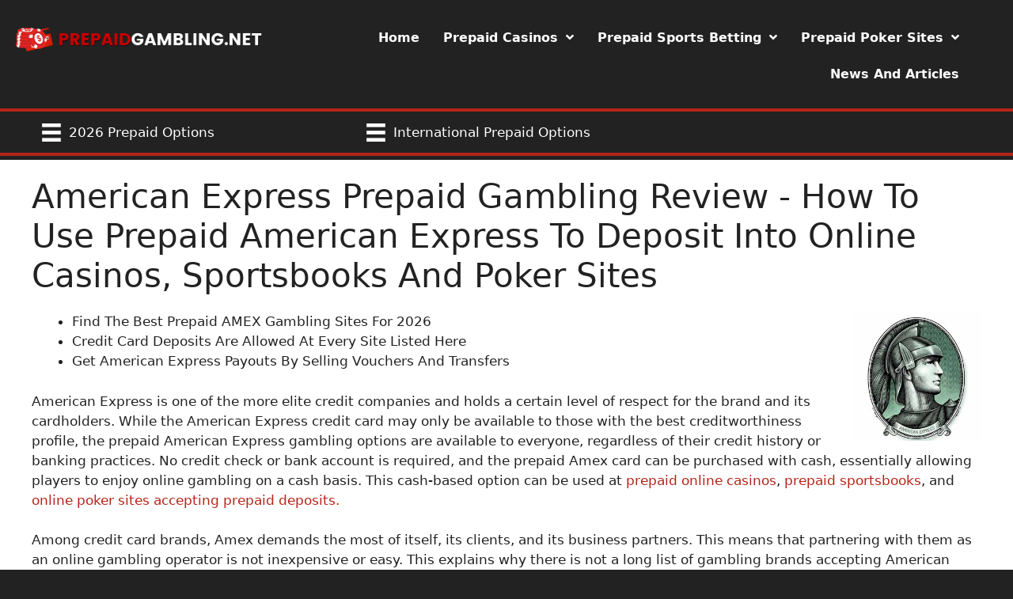

--- FILE ---
content_type: text/html; charset=UTF-8
request_url: https://www.prepaidgambling.net/american-express
body_size: 16874
content:
<!DOCTYPE html>
<html dir="ltr" lang="en-US" prefix="og: https://ogp.me/ns#">
<head>
<meta charset="UTF-8">
<title>Prepaid American Express Gambling Sites, Amex Online Betting</title>
<!-- All in One SEO 4.9.3 - aioseo.com -->
<meta name="description" content="Our prepaid American Express gambling guide will give you with information on which casinos, poker sites and sportsbooks accept prepaid Amex deposits." />
<meta name="robots" content="noimageindex, max-snippet:-1, max-video-preview:-1" />
<link rel="canonical" href="https://www.prepaidgambling.net/american-express/" />
<meta name="generator" content="All in One SEO (AIOSEO) 4.9.3" />
<meta property="og:locale" content="en_US" />
<meta property="og:site_name" content="Prepaid Gambling Sites |" />
<meta property="og:type" content="article" />
<meta property="og:title" content="Prepaid American Express Gambling Sites, Amex Online Betting" />
<meta property="og:description" content="Our prepaid American Express gambling guide will give you with information on which casinos, poker sites and sportsbooks accept prepaid Amex deposits." />
<meta property="og:url" content="https://www.prepaidgambling.net/american-express/" />
<meta property="og:image" content="https://www.prepaidgambling.net/wp-content/uploads/2017/04/logo.png" />
<meta property="og:image:secure_url" content="https://www.prepaidgambling.net/wp-content/uploads/2017/04/logo.png" />
<meta property="article:published_time" content="2017-05-27T13:25:06+00:00" />
<meta property="article:modified_time" content="2025-07-02T14:46:55+00:00" />
<meta name="twitter:card" content="summary_large_image" />
<meta name="twitter:title" content="Prepaid American Express Gambling Sites, Amex Online Betting" />
<meta name="twitter:description" content="Our prepaid American Express gambling guide will give you with information on which casinos, poker sites and sportsbooks accept prepaid Amex deposits." />
<meta name="twitter:image" content="https://www.prepaidgambling.net/wp-content/uploads/2017/04/logo.png" />
<script type="application/ld+json" class="aioseo-schema">
{"@context":"https:\/\/schema.org","@graph":[{"@type":"BreadcrumbList","@id":"https:\/\/www.prepaidgambling.net\/american-express\/#breadcrumblist","itemListElement":[{"@type":"ListItem","@id":"https:\/\/www.prepaidgambling.net#listItem","position":1,"name":"Home","item":"https:\/\/www.prepaidgambling.net","nextItem":{"@type":"ListItem","@id":"https:\/\/www.prepaidgambling.net\/american-express\/#listItem","name":"American Express Prepaid Gambling Review &#8211; How To Use Prepaid American Express To Deposit Into Online Casinos, Sportsbooks And Poker Sites"}},{"@type":"ListItem","@id":"https:\/\/www.prepaidgambling.net\/american-express\/#listItem","position":2,"name":"American Express Prepaid Gambling Review &#8211; How To Use Prepaid American Express To Deposit Into Online Casinos, Sportsbooks And Poker Sites","previousItem":{"@type":"ListItem","@id":"https:\/\/www.prepaidgambling.net#listItem","name":"Home"}}]},{"@type":"Organization","@id":"https:\/\/www.prepaidgambling.net\/#organization","name":"prepaidgambling.net","url":"https:\/\/www.prepaidgambling.net\/","logo":{"@type":"ImageObject","url":"https:\/\/www.prepaidgambling.net\/wp-content\/uploads\/2017\/04\/logo.png","@id":"https:\/\/www.prepaidgambling.net\/american-express\/#organizationLogo","width":800,"height":77,"caption":"Prepaid Gambling Logo"},"image":{"@id":"https:\/\/www.prepaidgambling.net\/american-express\/#organizationLogo"}},{"@type":"WebPage","@id":"https:\/\/www.prepaidgambling.net\/american-express\/#webpage","url":"https:\/\/www.prepaidgambling.net\/american-express\/","name":"Prepaid American Express Gambling Sites, Amex Online Betting","description":"Our prepaid American Express gambling guide will give you with information on which casinos, poker sites and sportsbooks accept prepaid Amex deposits.","inLanguage":"en-US","isPartOf":{"@id":"https:\/\/www.prepaidgambling.net\/#website"},"breadcrumb":{"@id":"https:\/\/www.prepaidgambling.net\/american-express\/#breadcrumblist"},"datePublished":"2017-05-27T13:25:06+00:00","dateModified":"2025-07-02T14:46:55+00:00"},{"@type":"WebSite","@id":"https:\/\/www.prepaidgambling.net\/#website","url":"https:\/\/www.prepaidgambling.net\/","name":"Prepaid Gambling Sites","alternateName":"A guide to Prepaid Gambling Sites","inLanguage":"en-US","publisher":{"@id":"https:\/\/www.prepaidgambling.net\/#organization"}}]}
</script>
<!-- All in One SEO -->
<meta name="viewport" content="width=device-width, initial-scale=1"><link rel="alternate" type="application/rss+xml" title="Prepaid Gambling Sites &raquo; Feed" href="https://www.prepaidgambling.net/feed/" />
<link rel="alternate" type="application/rss+xml" title="Prepaid Gambling Sites &raquo; Comments Feed" href="https://www.prepaidgambling.net/comments/feed/" />
<link rel="alternate" title="oEmbed (JSON)" type="application/json+oembed" href="https://www.prepaidgambling.net/wp-json/oembed/1.0/embed?url=https%3A%2F%2Fwww.prepaidgambling.net%2Famerican-express%2F" />
<link rel="alternate" title="oEmbed (XML)" type="text/xml+oembed" href="https://www.prepaidgambling.net/wp-json/oembed/1.0/embed?url=https%3A%2F%2Fwww.prepaidgambling.net%2Famerican-express%2F&#038;format=xml" />
<link rel="preload" href="https://www.prepaidgambling.net/wp-content/plugins/bb-plugin/fonts/fontawesome/5.15.4/webfonts/fa-solid-900.woff2" as="font" type="font/woff2" crossorigin="anonymous">
<style id='wp-img-auto-sizes-contain-inline-css'>
img:is([sizes=auto i],[sizes^="auto," i]){contain-intrinsic-size:3000px 1500px}
/*# sourceURL=wp-img-auto-sizes-contain-inline-css */
</style>
<style id='wp-block-library-inline-css'>
:root{--wp-block-synced-color:#7a00df;--wp-block-synced-color--rgb:122,0,223;--wp-bound-block-color:var(--wp-block-synced-color);--wp-editor-canvas-background:#ddd;--wp-admin-theme-color:#007cba;--wp-admin-theme-color--rgb:0,124,186;--wp-admin-theme-color-darker-10:#006ba1;--wp-admin-theme-color-darker-10--rgb:0,107,160.5;--wp-admin-theme-color-darker-20:#005a87;--wp-admin-theme-color-darker-20--rgb:0,90,135;--wp-admin-border-width-focus:2px}@media (min-resolution:192dpi){:root{--wp-admin-border-width-focus:1.5px}}.wp-element-button{cursor:pointer}:root .has-very-light-gray-background-color{background-color:#eee}:root .has-very-dark-gray-background-color{background-color:#313131}:root .has-very-light-gray-color{color:#eee}:root .has-very-dark-gray-color{color:#313131}:root .has-vivid-green-cyan-to-vivid-cyan-blue-gradient-background{background:linear-gradient(135deg,#00d084,#0693e3)}:root .has-purple-crush-gradient-background{background:linear-gradient(135deg,#34e2e4,#4721fb 50%,#ab1dfe)}:root .has-hazy-dawn-gradient-background{background:linear-gradient(135deg,#faaca8,#dad0ec)}:root .has-subdued-olive-gradient-background{background:linear-gradient(135deg,#fafae1,#67a671)}:root .has-atomic-cream-gradient-background{background:linear-gradient(135deg,#fdd79a,#004a59)}:root .has-nightshade-gradient-background{background:linear-gradient(135deg,#330968,#31cdcf)}:root .has-midnight-gradient-background{background:linear-gradient(135deg,#020381,#2874fc)}:root{--wp--preset--font-size--normal:16px;--wp--preset--font-size--huge:42px}.has-regular-font-size{font-size:1em}.has-larger-font-size{font-size:2.625em}.has-normal-font-size{font-size:var(--wp--preset--font-size--normal)}.has-huge-font-size{font-size:var(--wp--preset--font-size--huge)}.has-text-align-center{text-align:center}.has-text-align-left{text-align:left}.has-text-align-right{text-align:right}.has-fit-text{white-space:nowrap!important}#end-resizable-editor-section{display:none}.aligncenter{clear:both}.items-justified-left{justify-content:flex-start}.items-justified-center{justify-content:center}.items-justified-right{justify-content:flex-end}.items-justified-space-between{justify-content:space-between}.screen-reader-text{border:0;clip-path:inset(50%);height:1px;margin:-1px;overflow:hidden;padding:0;position:absolute;width:1px;word-wrap:normal!important}.screen-reader-text:focus{background-color:#ddd;clip-path:none;color:#444;display:block;font-size:1em;height:auto;left:5px;line-height:normal;padding:15px 23px 14px;text-decoration:none;top:5px;width:auto;z-index:100000}html :where(.has-border-color){border-style:solid}html :where([style*=border-top-color]){border-top-style:solid}html :where([style*=border-right-color]){border-right-style:solid}html :where([style*=border-bottom-color]){border-bottom-style:solid}html :where([style*=border-left-color]){border-left-style:solid}html :where([style*=border-width]){border-style:solid}html :where([style*=border-top-width]){border-top-style:solid}html :where([style*=border-right-width]){border-right-style:solid}html :where([style*=border-bottom-width]){border-bottom-style:solid}html :where([style*=border-left-width]){border-left-style:solid}html :where(img[class*=wp-image-]){height:auto;max-width:100%}:where(figure){margin:0 0 1em}html :where(.is-position-sticky){--wp-admin--admin-bar--position-offset:var(--wp-admin--admin-bar--height,0px)}@media screen and (max-width:600px){html :where(.is-position-sticky){--wp-admin--admin-bar--position-offset:0px}}
/*# sourceURL=wp-block-library-inline-css */
</style><style id='global-styles-inline-css'>
:root{--wp--preset--aspect-ratio--square: 1;--wp--preset--aspect-ratio--4-3: 4/3;--wp--preset--aspect-ratio--3-4: 3/4;--wp--preset--aspect-ratio--3-2: 3/2;--wp--preset--aspect-ratio--2-3: 2/3;--wp--preset--aspect-ratio--16-9: 16/9;--wp--preset--aspect-ratio--9-16: 9/16;--wp--preset--color--black: #000000;--wp--preset--color--cyan-bluish-gray: #abb8c3;--wp--preset--color--white: #ffffff;--wp--preset--color--pale-pink: #f78da7;--wp--preset--color--vivid-red: #cf2e2e;--wp--preset--color--luminous-vivid-orange: #ff6900;--wp--preset--color--luminous-vivid-amber: #fcb900;--wp--preset--color--light-green-cyan: #7bdcb5;--wp--preset--color--vivid-green-cyan: #00d084;--wp--preset--color--pale-cyan-blue: #8ed1fc;--wp--preset--color--vivid-cyan-blue: #0693e3;--wp--preset--color--vivid-purple: #9b51e0;--wp--preset--color--contrast: var(--contrast);--wp--preset--color--contrast-2: var(--contrast-2);--wp--preset--color--contrast-3: var(--contrast-3);--wp--preset--color--base: var(--base);--wp--preset--color--base-2: var(--base-2);--wp--preset--color--base-3: var(--base-3);--wp--preset--color--accent: var(--accent);--wp--preset--gradient--vivid-cyan-blue-to-vivid-purple: linear-gradient(135deg,rgb(6,147,227) 0%,rgb(155,81,224) 100%);--wp--preset--gradient--light-green-cyan-to-vivid-green-cyan: linear-gradient(135deg,rgb(122,220,180) 0%,rgb(0,208,130) 100%);--wp--preset--gradient--luminous-vivid-amber-to-luminous-vivid-orange: linear-gradient(135deg,rgb(252,185,0) 0%,rgb(255,105,0) 100%);--wp--preset--gradient--luminous-vivid-orange-to-vivid-red: linear-gradient(135deg,rgb(255,105,0) 0%,rgb(207,46,46) 100%);--wp--preset--gradient--very-light-gray-to-cyan-bluish-gray: linear-gradient(135deg,rgb(238,238,238) 0%,rgb(169,184,195) 100%);--wp--preset--gradient--cool-to-warm-spectrum: linear-gradient(135deg,rgb(74,234,220) 0%,rgb(151,120,209) 20%,rgb(207,42,186) 40%,rgb(238,44,130) 60%,rgb(251,105,98) 80%,rgb(254,248,76) 100%);--wp--preset--gradient--blush-light-purple: linear-gradient(135deg,rgb(255,206,236) 0%,rgb(152,150,240) 100%);--wp--preset--gradient--blush-bordeaux: linear-gradient(135deg,rgb(254,205,165) 0%,rgb(254,45,45) 50%,rgb(107,0,62) 100%);--wp--preset--gradient--luminous-dusk: linear-gradient(135deg,rgb(255,203,112) 0%,rgb(199,81,192) 50%,rgb(65,88,208) 100%);--wp--preset--gradient--pale-ocean: linear-gradient(135deg,rgb(255,245,203) 0%,rgb(182,227,212) 50%,rgb(51,167,181) 100%);--wp--preset--gradient--electric-grass: linear-gradient(135deg,rgb(202,248,128) 0%,rgb(113,206,126) 100%);--wp--preset--gradient--midnight: linear-gradient(135deg,rgb(2,3,129) 0%,rgb(40,116,252) 100%);--wp--preset--font-size--small: 13px;--wp--preset--font-size--medium: 20px;--wp--preset--font-size--large: 36px;--wp--preset--font-size--x-large: 42px;--wp--preset--spacing--20: 0.44rem;--wp--preset--spacing--30: 0.67rem;--wp--preset--spacing--40: 1rem;--wp--preset--spacing--50: 1.5rem;--wp--preset--spacing--60: 2.25rem;--wp--preset--spacing--70: 3.38rem;--wp--preset--spacing--80: 5.06rem;--wp--preset--shadow--natural: 6px 6px 9px rgba(0, 0, 0, 0.2);--wp--preset--shadow--deep: 12px 12px 50px rgba(0, 0, 0, 0.4);--wp--preset--shadow--sharp: 6px 6px 0px rgba(0, 0, 0, 0.2);--wp--preset--shadow--outlined: 6px 6px 0px -3px rgb(255, 255, 255), 6px 6px rgb(0, 0, 0);--wp--preset--shadow--crisp: 6px 6px 0px rgb(0, 0, 0);}:where(.is-layout-flex){gap: 0.5em;}:where(.is-layout-grid){gap: 0.5em;}body .is-layout-flex{display: flex;}.is-layout-flex{flex-wrap: wrap;align-items: center;}.is-layout-flex > :is(*, div){margin: 0;}body .is-layout-grid{display: grid;}.is-layout-grid > :is(*, div){margin: 0;}:where(.wp-block-columns.is-layout-flex){gap: 2em;}:where(.wp-block-columns.is-layout-grid){gap: 2em;}:where(.wp-block-post-template.is-layout-flex){gap: 1.25em;}:where(.wp-block-post-template.is-layout-grid){gap: 1.25em;}.has-black-color{color: var(--wp--preset--color--black) !important;}.has-cyan-bluish-gray-color{color: var(--wp--preset--color--cyan-bluish-gray) !important;}.has-white-color{color: var(--wp--preset--color--white) !important;}.has-pale-pink-color{color: var(--wp--preset--color--pale-pink) !important;}.has-vivid-red-color{color: var(--wp--preset--color--vivid-red) !important;}.has-luminous-vivid-orange-color{color: var(--wp--preset--color--luminous-vivid-orange) !important;}.has-luminous-vivid-amber-color{color: var(--wp--preset--color--luminous-vivid-amber) !important;}.has-light-green-cyan-color{color: var(--wp--preset--color--light-green-cyan) !important;}.has-vivid-green-cyan-color{color: var(--wp--preset--color--vivid-green-cyan) !important;}.has-pale-cyan-blue-color{color: var(--wp--preset--color--pale-cyan-blue) !important;}.has-vivid-cyan-blue-color{color: var(--wp--preset--color--vivid-cyan-blue) !important;}.has-vivid-purple-color{color: var(--wp--preset--color--vivid-purple) !important;}.has-black-background-color{background-color: var(--wp--preset--color--black) !important;}.has-cyan-bluish-gray-background-color{background-color: var(--wp--preset--color--cyan-bluish-gray) !important;}.has-white-background-color{background-color: var(--wp--preset--color--white) !important;}.has-pale-pink-background-color{background-color: var(--wp--preset--color--pale-pink) !important;}.has-vivid-red-background-color{background-color: var(--wp--preset--color--vivid-red) !important;}.has-luminous-vivid-orange-background-color{background-color: var(--wp--preset--color--luminous-vivid-orange) !important;}.has-luminous-vivid-amber-background-color{background-color: var(--wp--preset--color--luminous-vivid-amber) !important;}.has-light-green-cyan-background-color{background-color: var(--wp--preset--color--light-green-cyan) !important;}.has-vivid-green-cyan-background-color{background-color: var(--wp--preset--color--vivid-green-cyan) !important;}.has-pale-cyan-blue-background-color{background-color: var(--wp--preset--color--pale-cyan-blue) !important;}.has-vivid-cyan-blue-background-color{background-color: var(--wp--preset--color--vivid-cyan-blue) !important;}.has-vivid-purple-background-color{background-color: var(--wp--preset--color--vivid-purple) !important;}.has-black-border-color{border-color: var(--wp--preset--color--black) !important;}.has-cyan-bluish-gray-border-color{border-color: var(--wp--preset--color--cyan-bluish-gray) !important;}.has-white-border-color{border-color: var(--wp--preset--color--white) !important;}.has-pale-pink-border-color{border-color: var(--wp--preset--color--pale-pink) !important;}.has-vivid-red-border-color{border-color: var(--wp--preset--color--vivid-red) !important;}.has-luminous-vivid-orange-border-color{border-color: var(--wp--preset--color--luminous-vivid-orange) !important;}.has-luminous-vivid-amber-border-color{border-color: var(--wp--preset--color--luminous-vivid-amber) !important;}.has-light-green-cyan-border-color{border-color: var(--wp--preset--color--light-green-cyan) !important;}.has-vivid-green-cyan-border-color{border-color: var(--wp--preset--color--vivid-green-cyan) !important;}.has-pale-cyan-blue-border-color{border-color: var(--wp--preset--color--pale-cyan-blue) !important;}.has-vivid-cyan-blue-border-color{border-color: var(--wp--preset--color--vivid-cyan-blue) !important;}.has-vivid-purple-border-color{border-color: var(--wp--preset--color--vivid-purple) !important;}.has-vivid-cyan-blue-to-vivid-purple-gradient-background{background: var(--wp--preset--gradient--vivid-cyan-blue-to-vivid-purple) !important;}.has-light-green-cyan-to-vivid-green-cyan-gradient-background{background: var(--wp--preset--gradient--light-green-cyan-to-vivid-green-cyan) !important;}.has-luminous-vivid-amber-to-luminous-vivid-orange-gradient-background{background: var(--wp--preset--gradient--luminous-vivid-amber-to-luminous-vivid-orange) !important;}.has-luminous-vivid-orange-to-vivid-red-gradient-background{background: var(--wp--preset--gradient--luminous-vivid-orange-to-vivid-red) !important;}.has-very-light-gray-to-cyan-bluish-gray-gradient-background{background: var(--wp--preset--gradient--very-light-gray-to-cyan-bluish-gray) !important;}.has-cool-to-warm-spectrum-gradient-background{background: var(--wp--preset--gradient--cool-to-warm-spectrum) !important;}.has-blush-light-purple-gradient-background{background: var(--wp--preset--gradient--blush-light-purple) !important;}.has-blush-bordeaux-gradient-background{background: var(--wp--preset--gradient--blush-bordeaux) !important;}.has-luminous-dusk-gradient-background{background: var(--wp--preset--gradient--luminous-dusk) !important;}.has-pale-ocean-gradient-background{background: var(--wp--preset--gradient--pale-ocean) !important;}.has-electric-grass-gradient-background{background: var(--wp--preset--gradient--electric-grass) !important;}.has-midnight-gradient-background{background: var(--wp--preset--gradient--midnight) !important;}.has-small-font-size{font-size: var(--wp--preset--font-size--small) !important;}.has-medium-font-size{font-size: var(--wp--preset--font-size--medium) !important;}.has-large-font-size{font-size: var(--wp--preset--font-size--large) !important;}.has-x-large-font-size{font-size: var(--wp--preset--font-size--x-large) !important;}
/*# sourceURL=global-styles-inline-css */
</style>
<style id='classic-theme-styles-inline-css'>
/*! This file is auto-generated */
.wp-block-button__link{color:#fff;background-color:#32373c;border-radius:9999px;box-shadow:none;text-decoration:none;padding:calc(.667em + 2px) calc(1.333em + 2px);font-size:1.125em}.wp-block-file__button{background:#32373c;color:#fff;text-decoration:none}
/*# sourceURL=/wp-includes/css/classic-themes.min.css */
</style>
<!-- <link rel='stylesheet' id='font-awesome-5-css' href='https://www.prepaidgambling.net/wp-content/plugins/bb-plugin/fonts/fontawesome/5.15.4/css/all.min.css?ver=2.10.0.5' media='all' /> -->
<!-- <link rel='stylesheet' id='font-awesome-css' href='https://www.prepaidgambling.net/wp-content/plugins/bb-plugin/fonts/fontawesome/5.15.4/css/v4-shims.min.css?ver=2.10.0.5' media='all' /> -->
<!-- <link rel='stylesheet' id='fl-builder-layout-182-css' href='https://www.prepaidgambling.net/wp-content/uploads/bb-plugin/cache/182-layout.css?ver=86173d0f92eca2f35bf0ed0699cabdff' media='all' /> -->
<!-- <link rel='stylesheet' id='fl-builder-layout-bundle-61b19164719339307872767187f48728-css' href='https://www.prepaidgambling.net/wp-content/uploads/bb-plugin/cache/61b19164719339307872767187f48728-layout-bundle.css?ver=2.10.0.5-1.5.2.1-20251125200437' media='all' /> -->
<!-- <link rel='stylesheet' id='generate-style-css' href='https://www.prepaidgambling.net/wp-content/themes/generatepress/assets/css/main.min.css?ver=3.6.1' media='all' /> -->
<link rel="stylesheet" type="text/css" href="//www.prepaidgambling.net/wp-content/cache/wpfc-minified/deeatw6c/7ysl.css" media="all"/>
<style id='generate-style-inline-css'>
body{background-color:#222222;color:var(--contrast);}a{color:#b5251a;}a{text-decoration:underline;}.entry-title a, .site-branding a, a.button, .wp-block-button__link, .main-navigation a{text-decoration:none;}a:hover, a:focus, a:active{color:var(--contrast);}.grid-container{max-width:1500px;}.wp-block-group__inner-container{max-width:1500px;margin-left:auto;margin-right:auto;}.site-header .header-image{width:500px;}.generate-back-to-top{font-size:20px;border-radius:3px;position:fixed;bottom:30px;right:30px;line-height:40px;width:40px;text-align:center;z-index:10;transition:opacity 300ms ease-in-out;opacity:0.1;transform:translateY(1000px);}.generate-back-to-top__show{opacity:1;transform:translateY(0);}:root{--contrast:#222222;--contrast-2:#575760;--contrast-3:#b2b2be;--base:#f0f0f0;--base-2:#f7f8f9;--base-3:#ffffff;--accent:#1e73be;}:root .has-contrast-color{color:var(--contrast);}:root .has-contrast-background-color{background-color:var(--contrast);}:root .has-contrast-2-color{color:var(--contrast-2);}:root .has-contrast-2-background-color{background-color:var(--contrast-2);}:root .has-contrast-3-color{color:var(--contrast-3);}:root .has-contrast-3-background-color{background-color:var(--contrast-3);}:root .has-base-color{color:var(--base);}:root .has-base-background-color{background-color:var(--base);}:root .has-base-2-color{color:var(--base-2);}:root .has-base-2-background-color{background-color:var(--base-2);}:root .has-base-3-color{color:var(--base-3);}:root .has-base-3-background-color{background-color:var(--base-3);}:root .has-accent-color{color:var(--accent);}:root .has-accent-background-color{background-color:var(--accent);}.main-navigation a, .main-navigation .menu-toggle, .main-navigation .menu-bar-items{font-weight:bold;font-size:17px;}.widget-title{font-weight:bold;font-size:22px;}.site-info{font-weight:bold;font-size:18px;}@media (max-width:768px){h1{font-size:30px;}}@media (max-width:768px){h2{font-size:25px;}}@media (max-width:768px){h3{font-size:18px;}}.top-bar{background-color:#636363;color:#ffffff;}.top-bar a{color:#ffffff;}.top-bar a:hover{color:#303030;}.site-header{background-color:var(--contrast);}.main-title a,.main-title a:hover{color:var(--contrast);}.site-description{color:var(--contrast-2);}.main-navigation,.main-navigation ul ul{background-color:#e6e6e6;}.main-navigation .main-nav ul li a, .main-navigation .menu-toggle, .main-navigation .menu-bar-items{color:var(--contrast);}.main-navigation .main-nav ul li:not([class*="current-menu-"]):hover > a, .main-navigation .main-nav ul li:not([class*="current-menu-"]):focus > a, .main-navigation .main-nav ul li.sfHover:not([class*="current-menu-"]) > a, .main-navigation .menu-bar-item:hover > a, .main-navigation .menu-bar-item.sfHover > a{color:#ff0d00;}button.menu-toggle:hover,button.menu-toggle:focus{color:var(--contrast);}.main-navigation .main-nav ul li[class*="current-menu-"] > a{color:#ff0d00;}.navigation-search input[type="search"],.navigation-search input[type="search"]:active, .navigation-search input[type="search"]:focus, .main-navigation .main-nav ul li.search-item.active > a, .main-navigation .menu-bar-items .search-item.active > a{color:#ff0d00;}.main-navigation ul ul{background-color:#222222;}.main-navigation .main-nav ul ul li a{color:var(--base-3);}.separate-containers .inside-article, .separate-containers .comments-area, .separate-containers .page-header, .one-container .container, .separate-containers .paging-navigation, .inside-page-header{background-color:var(--base-3);}.entry-title a{color:var(--contrast);}.entry-title a:hover{color:var(--contrast-2);}.entry-meta{color:var(--contrast-2);}.sidebar .widget{background-color:#b5251a;}.sidebar .widget a{color:#ffffff;}.sidebar .widget .widget-title{color:var(--base-3);}.footer-widgets{background-color:var(--base-3);}.site-info{color:var(--base-3);background-color:#222222;}input[type="text"],input[type="email"],input[type="url"],input[type="password"],input[type="search"],input[type="tel"],input[type="number"],textarea,select{color:var(--contrast);background-color:var(--base-2);border-color:var(--base);}input[type="text"]:focus,input[type="email"]:focus,input[type="url"]:focus,input[type="password"]:focus,input[type="search"]:focus,input[type="tel"]:focus,input[type="number"]:focus,textarea:focus,select:focus{color:var(--contrast);background-color:var(--base-2);border-color:var(--contrast-3);}button,html input[type="button"],input[type="reset"],input[type="submit"],a.button,a.wp-block-button__link:not(.has-background){color:#ffffff;background-color:#55555e;}button:hover,html input[type="button"]:hover,input[type="reset"]:hover,input[type="submit"]:hover,a.button:hover,button:focus,html input[type="button"]:focus,input[type="reset"]:focus,input[type="submit"]:focus,a.button:focus,a.wp-block-button__link:not(.has-background):active,a.wp-block-button__link:not(.has-background):focus,a.wp-block-button__link:not(.has-background):hover{color:#ffffff;background-color:#3f4047;}a.generate-back-to-top{background-color:#b5251a;color:#ffffff;}a.generate-back-to-top:hover,a.generate-back-to-top:focus{background-color:#cd473d;color:#ffffff;}:root{--gp-search-modal-bg-color:var(--base-3);--gp-search-modal-text-color:var(--contrast);--gp-search-modal-overlay-bg-color:rgba(0,0,0,0.2);}@media (max-width: 768px){.main-navigation .menu-bar-item:hover > a, .main-navigation .menu-bar-item.sfHover > a{background:none;color:var(--contrast);}}.inside-header{padding:25px 40px 25px 40px;}.nav-below-header .main-navigation .inside-navigation.grid-container, .nav-above-header .main-navigation .inside-navigation.grid-container{padding:0px 20px 0px 20px;}.separate-containers .inside-article, .separate-containers .comments-area, .separate-containers .page-header, .separate-containers .paging-navigation, .one-container .site-content, .inside-page-header{padding:20px;}.site-main .wp-block-group__inner-container{padding:20px;}.separate-containers .paging-navigation{padding-top:20px;padding-bottom:20px;}.entry-content .alignwide, body:not(.no-sidebar) .entry-content .alignfull{margin-left:-20px;width:calc(100% + 40px);max-width:calc(100% + 40px);}.one-container.right-sidebar .site-main,.one-container.both-right .site-main{margin-right:20px;}.one-container.left-sidebar .site-main,.one-container.both-left .site-main{margin-left:20px;}.one-container.both-sidebars .site-main{margin:0px 20px 0px 20px;}.sidebar .widget, .page-header, .widget-area .main-navigation, .site-main > *{margin-bottom:5px;}.separate-containers .site-main{margin:5px;}.both-right .inside-left-sidebar,.both-left .inside-left-sidebar{margin-right:2px;}.both-right .inside-right-sidebar,.both-left .inside-right-sidebar{margin-left:2px;}.one-container.archive .post:not(:last-child):not(.is-loop-template-item), .one-container.blog .post:not(:last-child):not(.is-loop-template-item){padding-bottom:20px;}.separate-containers .featured-image{margin-top:5px;}.separate-containers .inside-right-sidebar, .separate-containers .inside-left-sidebar{margin-top:5px;margin-bottom:5px;}.rtl .menu-item-has-children .dropdown-menu-toggle{padding-left:20px;}.rtl .main-navigation .main-nav ul li.menu-item-has-children > a{padding-right:20px;}.widget-area .widget{padding:20px;}@media (max-width:768px){.separate-containers .inside-article, .separate-containers .comments-area, .separate-containers .page-header, .separate-containers .paging-navigation, .one-container .site-content, .inside-page-header{padding:15px;}.site-main .wp-block-group__inner-container{padding:15px;}.inside-top-bar{padding-right:30px;padding-left:30px;}.inside-header{padding-right:30px;padding-left:30px;}.widget-area .widget{padding-top:30px;padding-right:30px;padding-bottom:30px;padding-left:30px;}.footer-widgets-container{padding-top:30px;padding-right:30px;padding-bottom:30px;padding-left:30px;}.inside-site-info{padding-right:30px;padding-left:30px;}.entry-content .alignwide, body:not(.no-sidebar) .entry-content .alignfull{margin-left:-15px;width:calc(100% + 30px);max-width:calc(100% + 30px);}.one-container .site-main .paging-navigation{margin-bottom:5px;}}/* End cached CSS */.is-right-sidebar{width:25%;}.is-left-sidebar{width:30%;}.site-content .content-area{width:100%;}@media (max-width: 768px){.main-navigation .menu-toggle,.sidebar-nav-mobile:not(#sticky-placeholder){display:block;}.main-navigation ul,.gen-sidebar-nav,.main-navigation:not(.slideout-navigation):not(.toggled) .main-nav > ul,.has-inline-mobile-toggle #site-navigation .inside-navigation > *:not(.navigation-search):not(.main-nav){display:none;}.nav-align-right .inside-navigation,.nav-align-center .inside-navigation{justify-content:space-between;}}
.dynamic-author-image-rounded{border-radius:100%;}.dynamic-featured-image, .dynamic-author-image{vertical-align:middle;}.one-container.blog .dynamic-content-template:not(:last-child), .one-container.archive .dynamic-content-template:not(:last-child){padding-bottom:0px;}.dynamic-entry-excerpt > p:last-child{margin-bottom:0px;}
.post-image:not(:first-child), .page-content:not(:first-child), .entry-content:not(:first-child), .entry-summary:not(:first-child), footer.entry-meta{margin-top:1.5em;}.post-image-above-header .inside-article div.featured-image, .post-image-above-header .inside-article div.post-image{margin-bottom:1.5em;}
/*# sourceURL=generate-style-inline-css */
</style>
<!-- <link rel='stylesheet' id='generate-child-css' href='https://www.prepaidgambling.net/wp-content/themes/generatepress_child/style.css?ver=1682523297' media='all' /> -->
<!-- <link rel='stylesheet' id='fl-theme-builder-generatepress-css' href='https://www.prepaidgambling.net/wp-content/plugins/bb-theme-builder/extensions/themes/css/generatepress.css?ver=1.5.2.1-20251125200437' media='all' /> -->
<!-- <link rel='stylesheet' id='wpzoom-social-icons-socicon-css' href='https://www.prepaidgambling.net/wp-content/plugins/social-icons-widget-by-wpzoom/assets/css/wpzoom-socicon.css?ver=1768564890' media='all' /> -->
<!-- <link rel='stylesheet' id='wpzoom-social-icons-genericons-css' href='https://www.prepaidgambling.net/wp-content/plugins/social-icons-widget-by-wpzoom/assets/css/genericons.css?ver=1768564890' media='all' /> -->
<!-- <link rel='stylesheet' id='wpzoom-social-icons-academicons-css' href='https://www.prepaidgambling.net/wp-content/plugins/social-icons-widget-by-wpzoom/assets/css/academicons.min.css?ver=1768564890' media='all' /> -->
<!-- <link rel='stylesheet' id='wpzoom-social-icons-font-awesome-3-css' href='https://www.prepaidgambling.net/wp-content/plugins/social-icons-widget-by-wpzoom/assets/css/font-awesome-3.min.css?ver=1768564890' media='all' /> -->
<!-- <link rel='stylesheet' id='dashicons-css' href='https://www.prepaidgambling.net/wp-includes/css/dashicons.min.css?ver=6.9' media='all' /> -->
<!-- <link rel='stylesheet' id='wpzoom-social-icons-styles-css' href='https://www.prepaidgambling.net/wp-content/plugins/social-icons-widget-by-wpzoom/assets/css/wpzoom-social-icons-styles.css?ver=1768564890' media='all' /> -->
<!-- <link rel='stylesheet' id='tablepress-default-css' href='https://www.prepaidgambling.net/wp-content/tablepress-combined.min.css?ver=66' media='all' /> -->
<link rel='preload' as='font'  id='wpzoom-social-icons-font-academicons-woff2-css' href='https://www.prepaidgambling.net/wp-content/plugins/social-icons-widget-by-wpzoom/assets/font/academicons.woff2?v=1.9.2' type='font/woff2' crossorigin />
<link rel='preload' as='font'  id='wpzoom-social-icons-font-fontawesome-3-woff2-css' href='https://www.prepaidgambling.net/wp-content/plugins/social-icons-widget-by-wpzoom/assets/font/fontawesome-webfont.woff2?v=4.7.0' type='font/woff2' crossorigin />
<link rel='preload' as='font'  id='wpzoom-social-icons-font-genericons-woff-css' href='https://www.prepaidgambling.net/wp-content/plugins/social-icons-widget-by-wpzoom/assets/font/Genericons.woff' type='font/woff' crossorigin />
<link rel='preload' as='font'  id='wpzoom-social-icons-font-socicon-woff2-css' href='https://www.prepaidgambling.net/wp-content/plugins/social-icons-widget-by-wpzoom/assets/font/socicon.woff2?v=4.5.4' type='font/woff2' crossorigin />
<!-- <link rel='stylesheet' id='pp-animate-css' href='https://www.prepaidgambling.net/wp-content/plugins/bbpowerpack/assets/css/animate.min.css?ver=3.5.1' media='all' /> -->
<link rel="stylesheet" type="text/css" href="//www.prepaidgambling.net/wp-content/cache/wpfc-minified/9mm3u9q9/7fpd.css" media="all"/>
<script src='//www.prepaidgambling.net/wp-content/cache/wpfc-minified/ee23uysn/7fpd.js' type="text/javascript"></script>
<!-- <script src="https://www.prepaidgambling.net/wp-includes/js/jquery/jquery.min.js?ver=3.7.1" id="jquery-core-js"></script> -->
<!-- <script src="https://www.prepaidgambling.net/wp-includes/js/jquery/jquery-migrate.min.js?ver=3.4.1" id="jquery-migrate-js"></script> -->
<link rel="https://api.w.org/" href="https://www.prepaidgambling.net/wp-json/" /><link rel="alternate" title="JSON" type="application/json" href="https://www.prepaidgambling.net/wp-json/wp/v2/pages/182" /><link rel="EditURI" type="application/rsd+xml" title="RSD" href="https://www.prepaidgambling.net/xmlrpc.php?rsd" />
<meta name="generator" content="WordPress 6.9" />
<link rel='shortlink' href='https://www.prepaidgambling.net/?p=182' />
<script>
var bb_powerpack = {
version: '2.40.10',
getAjaxUrl: function() { return atob( 'aHR0cHM6Ly93d3cucHJlcGFpZGdhbWJsaW5nLm5ldC93cC1hZG1pbi9hZG1pbi1hamF4LnBocA==' ); },
callback: function() {},
mapMarkerData: {},
post_id: '182',
search_term: '',
current_page: 'https://www.prepaidgambling.net/american-express/',
conditionals: {
is_front_page: false,
is_home: false,
is_archive: false,
current_post_type: '',
is_tax: false,
is_author: false,
current_author: false,
is_search: false,
}
};
</script>
<!-- Begin Matomo Code -->
<script type="text/javascript">
var _paq = window._paq = window._paq || [];
/* tracker methods like "setCustomDimension" should be called before "trackPageView" */
_paq.push(['trackPageView']);
_paq.push(['enableLinkTracking']);
(function() {
var u="//prepaidgambling.net//";
_paq.push(["setTrackerUrl", u+"matomo.php"]);
_paq.push(["setSiteId", '2lnb636v773x0z7']);
var d=document, g=d.createElement("script"), s=d.getElementsByTagName("script")[0];
g.type="text/javascript"; g.async=true; g.defer=true; g.src=u+"matomo.php"; s.parentNode.insertBefore(g,s);
})();
</script>
<!-- End Matomo Code --><link rel="icon" href="https://www.prepaidgambling.net/wp-content/uploads/2023/05/cropped-fav-32x32.png" sizes="32x32" />
<link rel="icon" href="https://www.prepaidgambling.net/wp-content/uploads/2023/05/cropped-fav-192x192.png" sizes="192x192" />
<link rel="apple-touch-icon" href="https://www.prepaidgambling.net/wp-content/uploads/2023/05/cropped-fav-180x180.png" />
<meta name="msapplication-TileImage" content="https://www.prepaidgambling.net/wp-content/uploads/2023/05/cropped-fav-270x270.png" />
<style id="wp-custom-css">
.grow { transition: all .2s ease-in-out; }
.grow:hover { transform: scale(1.05); }
@media only screen 
and (min-device-width: 375px) 
and (max-device-width: 812px) 
and (-webkit-min-device-pixel-ratio: 3){	
.mobile {
display: 20%;
float: right;
padding: 10px;
} 
}		</style>
</head>
<body class="wp-singular page-template-default page page-id-182 wp-custom-logo wp-embed-responsive wp-theme-generatepress wp-child-theme-generatepress_child fl-builder fl-builder-2-10-0-5 fl-themer-1-5-2-1-20251125200437 fl-no-js post-image-aligned-center sticky-menu-fade fl-theme-builder-header fl-theme-builder-header-header-copy no-sidebar nav-below-header separate-containers header-aligned-left dropdown-hover" itemtype="https://schema.org/WebPage" itemscope>
<a class="screen-reader-text skip-link" href="#content" title="Skip to content">Skip to content</a><header class="fl-builder-content fl-builder-content-2917 fl-builder-global-templates-locked" data-post-id="2917" data-type="header" data-sticky="0" data-sticky-on="" data-sticky-breakpoint="medium" data-shrink="0" data-overlay="0" data-overlay-bg="transparent" data-shrink-image-height="50px" role="banner" itemscope="itemscope" itemtype="http://schema.org/WPHeader"><div class="fl-row fl-row-fixed-width fl-row-bg-color fl-node-sn61puq70f9r fl-row-default-height fl-row-align-center" data-node="sn61puq70f9r">
<div class="fl-row-content-wrap">
<div class="uabb-row-separator uabb-top-row-separator" >
</div>
<div class="fl-row-content fl-row-full-width fl-node-content">
<div class="fl-col-group fl-node-x7n10mz4tobs" data-node="x7n10mz4tobs">
<div class="fl-col fl-node-2n805dxyoucf fl-col-bg-color fl-col-small" data-node="2n805dxyoucf">
<div class="fl-col-content fl-node-content"><div class="fl-module fl-module-photo fl-node-nba7tl2zwp8m" data-node="nba7tl2zwp8m">
<div class="fl-module-content fl-node-content">
<div role="figure" class="fl-photo fl-photo-align-left" itemscope itemtype="https://schema.org/ImageObject">
<div class="fl-photo-content fl-photo-img-png">
<a href="https://www.prepaidgambling.net/" target="_self" itemprop="url">
<img loading="lazy" decoding="async" class="fl-photo-img wp-image-31 size-full" src="https://www.prepaidgambling.net/wp-content/uploads/2017/04/logo.png" alt="Prepaid Gambling Logo" height="77" width="800" title="logo"  data-no-lazy="1" itemprop="image" srcset="https://www.prepaidgambling.net/wp-content/uploads/2017/04/logo.png 800w, https://www.prepaidgambling.net/wp-content/uploads/2017/04/logo-300x29.png 300w, https://www.prepaidgambling.net/wp-content/uploads/2017/04/logo-768x74.png 768w" sizes="auto, (max-width: 800px) 100vw, 800px" />
</a>
</div>
</div>
</div>
</div>
</div>
</div>
<div class="fl-col fl-node-g5o8ltr6syfw fl-col-bg-color" data-node="g5o8ltr6syfw">
<div class="fl-col-content fl-node-content"><div class="fl-module fl-module-uabb-advanced-menu fl-node-hiklaj5fqxdv" data-node="hiklaj5fqxdv">
<div class="fl-module-content fl-node-content">
<div class="uabb-creative-menu
uabb-creative-menu-accordion-collapse	uabb-menu-default">
<div class="uabb-creative-menu-mobile-toggle-container"><div class="uabb-creative-menu-mobile-toggle hamburger-label" tabindex="0"><div class="uabb-svg-container"><svg title="uabb-menu-toggle" version="1.1" class="hamburger-menu" xmlns="https://www.w3.org/2000/svg" xmlns:xlink="https://www.w3.org/1999/xlink" viewBox="0 0 50 50">
<rect class="uabb-hamburger-menu-top" width="50" height="10"/>
<rect class="uabb-hamburger-menu-middle" y="20" width="50" height="10"/>
<rect class="uabb-hamburger-menu-bottom" y="40" width="50" height="10"/>
</svg>
</div><span class="uabb-creative-menu-mobile-toggle-label">Menu</span></div></div>			<div class="uabb-clear"></div>
<ul id="menu-top" class="menu uabb-creative-menu-horizontal uabb-toggle-arrows"><li id="menu-item-3099" class="menu-item menu-item-type-post_type menu-item-object-page menu-item-home uabb-creative-menu uabb-cm-style"><a href="https://www.prepaidgambling.net/"><span class="menu-item-text">Home</span></a></li>
<li id="menu-item-2341" class="menu-item menu-item-type-post_type menu-item-object-page menu-item-has-children uabb-has-submenu uabb-creative-menu uabb-cm-style" aria-haspopup="true"><div class="uabb-has-submenu-container"><a href="https://www.prepaidgambling.net/casinos/"><span class="menu-item-text">Prepaid Casinos<span class="uabb-menu-toggle"></span></span></a></div>
<ul class="sub-menu">
<li id="menu-item-1467" class="menu-item menu-item-type-post_type menu-item-object-page uabb-creative-menu uabb-cm-style"><a href="https://www.prepaidgambling.net/casinos/fastest-payout/"><span class="menu-item-text">Fastest Payout Prepaid Casinos</span></a></li>
<li id="menu-item-878" class="menu-item menu-item-type-post_type menu-item-object-page uabb-creative-menu uabb-cm-style"><a href="https://www.prepaidgambling.net/casinos/most-trusted/"><span class="menu-item-text">Most Trusted Prepaid Casinos</span></a></li>
</ul>
</li>
<li id="menu-item-2343" class="menu-item menu-item-type-post_type menu-item-object-page menu-item-has-children uabb-has-submenu uabb-creative-menu uabb-cm-style" aria-haspopup="true"><div class="uabb-has-submenu-container"><a href="https://www.prepaidgambling.net/sportsbooks/"><span class="menu-item-text">Prepaid Sports Betting<span class="uabb-menu-toggle"></span></span></a></div>
<ul class="sub-menu">
<li id="menu-item-1486" class="menu-item menu-item-type-post_type menu-item-object-page uabb-creative-menu uabb-cm-style"><a href="https://www.prepaidgambling.net/sportsbooks/fastest-payout/"><span class="menu-item-text">Fastest Payout Prepaid Sportsbooks</span></a></li>
<li id="menu-item-947" class="menu-item menu-item-type-post_type menu-item-object-page uabb-creative-menu uabb-cm-style"><a href="https://www.prepaidgambling.net/sportsbooks/most-trusted/"><span class="menu-item-text">Most Trusted Prepaid Sportsbooks</span></a></li>
</ul>
</li>
<li id="menu-item-2342" class="menu-item menu-item-type-post_type menu-item-object-page menu-item-has-children uabb-has-submenu uabb-creative-menu uabb-cm-style" aria-haspopup="true"><div class="uabb-has-submenu-container"><a href="https://www.prepaidgambling.net/poker/"><span class="menu-item-text">Prepaid Poker Sites<span class="uabb-menu-toggle"></span></span></a></div>
<ul class="sub-menu">
<li id="menu-item-926" class="menu-item menu-item-type-post_type menu-item-object-page uabb-creative-menu uabb-cm-style"><a href="https://www.prepaidgambling.net/poker/most-trusted/"><span class="menu-item-text">Most Trusted Prepaid Poker Sites</span></a></li>
</ul>
</li>
<li id="menu-item-2344" class="menu-item menu-item-type-post_type menu-item-object-page uabb-creative-menu uabb-cm-style"><a href="https://www.prepaidgambling.net/news/"><span class="menu-item-text">News And Articles</span></a></li>
</ul>	</div>
<div class="uabb-creative-menu-mobile-toggle-container"><div class="uabb-creative-menu-mobile-toggle hamburger-label" tabindex="0"><div class="uabb-svg-container"><svg title="uabb-menu-toggle" version="1.1" class="hamburger-menu" xmlns="https://www.w3.org/2000/svg" xmlns:xlink="https://www.w3.org/1999/xlink" viewBox="0 0 50 50">
<rect class="uabb-hamburger-menu-top" width="50" height="10"/>
<rect class="uabb-hamburger-menu-middle" y="20" width="50" height="10"/>
<rect class="uabb-hamburger-menu-bottom" y="40" width="50" height="10"/>
</svg>
</div><span class="uabb-creative-menu-mobile-toggle-label">Menu</span></div></div>			<div class="uabb-creative-menu
uabb-creative-menu-accordion-collapse			off-canvas">
<div class="uabb-clear"></div>
<div class="uabb-off-canvas-menu uabb-menu-left"> <div class="uabb-menu-close-btn">×</div>						<ul id="menu-top-1" class="menu uabb-creative-menu-horizontal uabb-toggle-arrows"><li id="menu-item-3099" class="menu-item menu-item-type-post_type menu-item-object-page menu-item-home uabb-creative-menu uabb-cm-style"><a href="https://www.prepaidgambling.net/"><span class="menu-item-text">Home</span></a></li>
<li id="menu-item-2341" class="menu-item menu-item-type-post_type menu-item-object-page menu-item-has-children uabb-has-submenu uabb-creative-menu uabb-cm-style" aria-haspopup="true"><div class="uabb-has-submenu-container"><a href="https://www.prepaidgambling.net/casinos/"><span class="menu-item-text">Prepaid Casinos<span class="uabb-menu-toggle"></span></span></a></div>
<ul class="sub-menu">
<li id="menu-item-1467" class="menu-item menu-item-type-post_type menu-item-object-page uabb-creative-menu uabb-cm-style"><a href="https://www.prepaidgambling.net/casinos/fastest-payout/"><span class="menu-item-text">Fastest Payout Prepaid Casinos</span></a></li>
<li id="menu-item-878" class="menu-item menu-item-type-post_type menu-item-object-page uabb-creative-menu uabb-cm-style"><a href="https://www.prepaidgambling.net/casinos/most-trusted/"><span class="menu-item-text">Most Trusted Prepaid Casinos</span></a></li>
</ul>
</li>
<li id="menu-item-2343" class="menu-item menu-item-type-post_type menu-item-object-page menu-item-has-children uabb-has-submenu uabb-creative-menu uabb-cm-style" aria-haspopup="true"><div class="uabb-has-submenu-container"><a href="https://www.prepaidgambling.net/sportsbooks/"><span class="menu-item-text">Prepaid Sports Betting<span class="uabb-menu-toggle"></span></span></a></div>
<ul class="sub-menu">
<li id="menu-item-1486" class="menu-item menu-item-type-post_type menu-item-object-page uabb-creative-menu uabb-cm-style"><a href="https://www.prepaidgambling.net/sportsbooks/fastest-payout/"><span class="menu-item-text">Fastest Payout Prepaid Sportsbooks</span></a></li>
<li id="menu-item-947" class="menu-item menu-item-type-post_type menu-item-object-page uabb-creative-menu uabb-cm-style"><a href="https://www.prepaidgambling.net/sportsbooks/most-trusted/"><span class="menu-item-text">Most Trusted Prepaid Sportsbooks</span></a></li>
</ul>
</li>
<li id="menu-item-2342" class="menu-item menu-item-type-post_type menu-item-object-page menu-item-has-children uabb-has-submenu uabb-creative-menu uabb-cm-style" aria-haspopup="true"><div class="uabb-has-submenu-container"><a href="https://www.prepaidgambling.net/poker/"><span class="menu-item-text">Prepaid Poker Sites<span class="uabb-menu-toggle"></span></span></a></div>
<ul class="sub-menu">
<li id="menu-item-926" class="menu-item menu-item-type-post_type menu-item-object-page uabb-creative-menu uabb-cm-style"><a href="https://www.prepaidgambling.net/poker/most-trusted/"><span class="menu-item-text">Most Trusted Prepaid Poker Sites</span></a></li>
</ul>
</li>
<li id="menu-item-2344" class="menu-item menu-item-type-post_type menu-item-object-page uabb-creative-menu uabb-cm-style"><a href="https://www.prepaidgambling.net/news/"><span class="menu-item-text">News And Articles</span></a></li>
</ul>				</div>
</div>
</div>
</div>
</div>
</div>
</div>
</div>
</div>
</div>
<div class="fl-row fl-row-fixed-width fl-row-bg-color fl-node-x3drin27h16u fl-row-custom-height fl-row-align-center" data-node="x3drin27h16u">
<div class="fl-row-content-wrap">
<div class="uabb-row-separator uabb-top-row-separator" >
</div>
<div class="fl-row-content fl-row-fixed-width fl-node-content">
<div class="fl-col-group fl-node-v7fozp6hxed0" data-node="v7fozp6hxed0">
<div class="fl-col fl-node-karfhqj0oxd4 fl-col-bg-color fl-col-has-cols" data-node="karfhqj0oxd4">
<div class="fl-col-content fl-node-content">
<div class="fl-col-group fl-node-31m2pd64gcxj fl-col-group-nested" data-node="31m2pd64gcxj">
<div class="fl-col fl-node-ateznc2i7mhr fl-col-bg-color fl-col-small" data-node="ateznc2i7mhr">
<div class="fl-col-content fl-node-content"><div class="fl-module fl-module-uabb-advanced-menu fl-node-84wl3qim6k1c" data-node="84wl3qim6k1c">
<div class="fl-module-content fl-node-content">
<div class="uabb-creative-menu-mobile-toggle-container"><div class="uabb-creative-menu-mobile-toggle hamburger-label" tabindex="0"><div class="uabb-svg-container"><svg title="uabb-menu-toggle" version="1.1" class="hamburger-menu" xmlns="https://www.w3.org/2000/svg" xmlns:xlink="https://www.w3.org/1999/xlink" viewBox="0 0 50 50">
<rect class="uabb-hamburger-menu-top" width="50" height="10"/>
<rect class="uabb-hamburger-menu-middle" y="20" width="50" height="10"/>
<rect class="uabb-hamburger-menu-bottom" y="40" width="50" height="10"/>
</svg>
</div><span class="uabb-creative-menu-mobile-toggle-label">2026 Prepaid Options</span></div></div>			<div class="uabb-creative-menu
uabb-creative-menu-accordion-collapse			off-canvas">
<div class="uabb-clear"></div>
<div class="uabb-off-canvas-menu uabb-menu-left"> <div class="uabb-menu-close-btn">×</div>						<ul id="menu-usa-prepaid-deposits-working-well" class="menu uabb-creative-menu-horizontal uabb-toggle-none"><li id="menu-item-1295" class="menu-item menu-item-type-post_type menu-item-object-page uabb-creative-menu uabb-cm-style"><a href="https://www.prepaidgambling.net/apple-pay/"><span class="menu-item-text">Apple Pay</span></a></li>
<li id="menu-item-127" class="menu-item menu-item-type-post_type menu-item-object-page uabb-creative-menu uabb-cm-style"><a href="https://www.prepaidgambling.net/bitcoin/"><span class="menu-item-text">Bitcoin</span></a></li>
<li id="menu-item-373" class="menu-item menu-item-type-post_type menu-item-object-page uabb-creative-menu uabb-cm-style"><a href="https://www.prepaidgambling.net/bitcoin-cash/"><span class="menu-item-text">Bitcoin Cash</span></a></li>
<li id="menu-item-4039" class="menu-item menu-item-type-post_type menu-item-object-page uabb-creative-menu uabb-cm-style"><a href="https://www.prepaidgambling.net/btc-lightning/"><span class="menu-item-text">Bitcoin Lightning</span></a></li>
<li id="menu-item-1943" class="menu-item menu-item-type-post_type menu-item-object-page uabb-creative-menu uabb-cm-style"><a href="https://www.prepaidgambling.net/cardano/"><span class="menu-item-text">Cardano</span></a></li>
<li id="menu-item-1871" class="menu-item menu-item-type-post_type menu-item-object-page uabb-creative-menu uabb-cm-style"><a href="https://www.prepaidgambling.net/cash-app/"><span class="menu-item-text">Cash App</span></a></li>
<li id="menu-item-2050" class="menu-item menu-item-type-post_type menu-item-object-page uabb-creative-menu uabb-cm-style"><a href="https://www.prepaidgambling.net/dogecoin/"><span class="menu-item-text">Dogecoin</span></a></li>
<li id="menu-item-535" class="menu-item menu-item-type-post_type menu-item-object-page uabb-creative-menu uabb-cm-style"><a href="https://www.prepaidgambling.net/ethereum/"><span class="menu-item-text">Ethereum</span></a></li>
<li id="menu-item-4087" class="menu-item menu-item-type-post_type menu-item-object-page uabb-creative-menu uabb-cm-style"><a href="https://www.prepaidgambling.net/fyntra/"><span class="menu-item-text">Fyntra</span></a></li>
<li id="menu-item-1288" class="menu-item menu-item-type-post_type menu-item-object-page uabb-creative-menu uabb-cm-style"><a href="https://www.prepaidgambling.net/google-pay/"><span class="menu-item-text">Google Pay</span></a></li>
<li id="menu-item-634" class="menu-item menu-item-type-post_type menu-item-object-page uabb-creative-menu uabb-cm-style"><a href="https://www.prepaidgambling.net/litecoin/"><span class="menu-item-text">Litecoin</span></a></li>
<li id="menu-item-649" class="menu-item menu-item-type-post_type menu-item-object-page uabb-creative-menu uabb-cm-style"><a href="https://www.prepaidgambling.net/ripple/"><span class="menu-item-text">Ripple</span></a></li>
<li id="menu-item-1574" class="menu-item menu-item-type-post_type menu-item-object-page uabb-creative-menu uabb-cm-style"><a href="https://www.prepaidgambling.net/usd-coin/"><span class="menu-item-text">USD Coin</span></a></li>
<li id="menu-item-684" class="menu-item menu-item-type-post_type menu-item-object-page uabb-creative-menu uabb-cm-style"><a href="https://www.prepaidgambling.net/ox-zrx/"><span class="menu-item-text">0x (ZRX)</span></a></li>
<li id="menu-item-1583" class="menu-item menu-item-type-post_type menu-item-object-page uabb-creative-menu uabb-cm-style"><a href="https://www.prepaidgambling.net/matchpay/"><span class="menu-item-text">MatchPay</span></a></li>
<li id="menu-item-2350" class="menu-item menu-item-type-post_type menu-item-object-page uabb-creative-menu uabb-cm-style"><a href="https://www.prepaidgambling.net/mstgiftcard/"><span class="menu-item-text">MST Gift Cards</span></a></li>
<li id="menu-item-1296" class="menu-item menu-item-type-post_type menu-item-object-page uabb-creative-menu uabb-cm-style"><a href="https://www.prepaidgambling.net/paypal/"><span class="menu-item-text">PayPal</span></a></li>
<li id="menu-item-2335" class="menu-item menu-item-type-post_type menu-item-object-page current-menu-item page_item page-item-182 current_page_item uabb-creative-menu uabb-cm-style"><a href="https://www.prepaidgambling.net/american-express/"><span class="menu-item-text">Prepaid American Express</span></a></li>
<li id="menu-item-2339" class="menu-item menu-item-type-post_type menu-item-object-page uabb-creative-menu uabb-cm-style"><a href="https://www.prepaidgambling.net/mastercard/"><span class="menu-item-text">Prepaid Mastercard</span></a></li>
<li id="menu-item-2349" class="menu-item menu-item-type-post_type menu-item-object-page uabb-creative-menu uabb-cm-style"><a href="https://www.prepaidgambling.net/visa/"><span class="menu-item-text">Prepaid Visa</span></a></li>
<li id="menu-item-1136" class="menu-item menu-item-type-post_type menu-item-object-page uabb-creative-menu uabb-cm-style"><a href="https://www.prepaidgambling.net/vouchers/"><span class="menu-item-text">Prepaid Vouchers</span></a></li>
<li id="menu-item-1364" class="menu-item menu-item-type-post_type menu-item-object-page uabb-creative-menu uabb-cm-style"><a href="https://www.prepaidgambling.net/samsung-pay/"><span class="menu-item-text">Samsung Pay</span></a></li>
<li id="menu-item-2148" class="menu-item menu-item-type-post_type menu-item-object-page uabb-creative-menu uabb-cm-style"><a href="https://www.prepaidgambling.net/solana/"><span class="menu-item-text">Solana</span></a></li>
<li id="menu-item-1095" class="menu-item menu-item-type-post_type menu-item-object-page uabb-creative-menu uabb-cm-style"><a href="https://www.prepaidgambling.net/venmo/"><span class="menu-item-text">Venmo</span></a></li>
<li id="menu-item-765" class="menu-item menu-item-type-post_type menu-item-object-page uabb-creative-menu uabb-cm-style"><a href="https://www.prepaidgambling.net/zelle/"><span class="menu-item-text">Zelle</span></a></li>
</ul>				</div>
</div>
</div>
</div>
</div>
</div>
<div class="fl-col fl-node-ymgezd7prjbk fl-col-bg-color fl-col-small" data-node="ymgezd7prjbk">
<div class="fl-col-content fl-node-content"><div class="fl-module fl-module-uabb-advanced-menu fl-node-zpwug9va43ms" data-node="zpwug9va43ms">
<div class="fl-module-content fl-node-content">
<div class="uabb-creative-menu-mobile-toggle-container"><div class="uabb-creative-menu-mobile-toggle hamburger-label" tabindex="0"><div class="uabb-svg-container"><svg title="uabb-menu-toggle" version="1.1" class="hamburger-menu" xmlns="https://www.w3.org/2000/svg" xmlns:xlink="https://www.w3.org/1999/xlink" viewBox="0 0 50 50">
<rect class="uabb-hamburger-menu-top" width="50" height="10"/>
<rect class="uabb-hamburger-menu-middle" y="20" width="50" height="10"/>
<rect class="uabb-hamburger-menu-bottom" y="40" width="50" height="10"/>
</svg>
</div><span class="uabb-creative-menu-mobile-toggle-label">International Prepaid Options</span></div></div>			<div class="uabb-creative-menu
uabb-creative-menu-accordion-collapse			off-canvas">
<div class="uabb-clear"></div>
<div class="uabb-off-canvas-menu uabb-menu-left"> <div class="uabb-menu-close-btn">×</div>						<ul id="menu-international-prepaid-options" class="menu uabb-creative-menu-horizontal uabb-toggle-none"><li id="menu-item-387" class="menu-item menu-item-type-post_type menu-item-object-page uabb-creative-menu uabb-cm-style"><a href="https://www.prepaidgambling.net/apple-pay/"><span class="menu-item-text">Apple Pay</span></a></li>
<li id="menu-item-2336" class="menu-item menu-item-type-post_type menu-item-object-page uabb-creative-menu uabb-cm-style"><a href="https://www.prepaidgambling.net/ecopayz/"><span class="menu-item-text">EcoPayz</span></a></li>
<li id="menu-item-2337" class="menu-item menu-item-type-post_type menu-item-object-page uabb-creative-menu uabb-cm-style"><a href="https://www.prepaidgambling.net/entropay/"><span class="menu-item-text">Entropay</span></a></li>
<li id="menu-item-2340" class="menu-item menu-item-type-post_type menu-item-object-page uabb-creative-menu uabb-cm-style"><a href="https://www.prepaidgambling.net/neteller/"><span class="menu-item-text">Neteller</span></a></li>
<li id="menu-item-2348" class="menu-item menu-item-type-post_type menu-item-object-page uabb-creative-menu uabb-cm-style"><a href="https://www.prepaidgambling.net/paypal/"><span class="menu-item-text">PayPal</span></a></li>
<li id="menu-item-2346" class="menu-item menu-item-type-post_type menu-item-object-page uabb-creative-menu uabb-cm-style"><a href="https://www.prepaidgambling.net/paysafecard/"><span class="menu-item-text">Paysafecard</span></a></li>
<li id="menu-item-2347" class="menu-item menu-item-type-post_type menu-item-object-page uabb-creative-menu uabb-cm-style"><a href="https://www.prepaidgambling.net/skrill/"><span class="menu-item-text">Skrill</span></a></li>
<li id="menu-item-316" class="menu-item menu-item-type-post_type menu-item-object-page uabb-creative-menu uabb-cm-style"><a href="https://www.prepaidgambling.net/visa-electron/"><span class="menu-item-text">Visa Electron</span></a></li>
<li id="menu-item-324" class="menu-item menu-item-type-post_type menu-item-object-page uabb-creative-menu uabb-cm-style"><a href="https://www.prepaidgambling.net/maestro/"><span class="menu-item-text">Maestro</span></a></li>
<li id="menu-item-330" class="menu-item menu-item-type-post_type menu-item-object-page uabb-creative-menu uabb-cm-style"><a href="https://www.prepaidgambling.net/idebit/"><span class="menu-item-text">iDebit</span></a></li>
</ul>				</div>
</div>
</div>
</div>
</div>
</div>
<div class="fl-col fl-node-gnzc0f8e3sow fl-col-bg-color fl-col-small" data-node="gnzc0f8e3sow">
<div class="fl-col-content fl-node-content"></div>
</div>
</div>
</div>
</div>
</div>
</div>
</div>
</div>
</header><div class="uabb-js-breakpoint" style="display: none;"></div>
<div class="site grid-container container hfeed" id="page">
<div class="site-content" id="content">
<div class="content-area" id="primary">
<main class="site-main" id="main">
<article id="post-182" class="post-182 page type-page status-publish" itemtype="https://schema.org/CreativeWork" itemscope>
<div class="inside-article">
<div class="entry-content" itemprop="text">
<div class="fl-builder-content fl-builder-content-182 fl-builder-content-primary fl-builder-global-templates-locked" data-post-id="182"><div class="fl-row fl-row-fixed-width fl-row-bg-none fl-node-74ejs5tcgfmu fl-row-default-height fl-row-align-center" data-node="74ejs5tcgfmu">
<div class="fl-row-content-wrap">
<div class="uabb-row-separator uabb-top-row-separator" >
</div>
<div class="fl-row-content fl-row-fixed-width fl-node-content">
<div class="fl-col-group fl-node-43jfixgz5wvl" data-node="43jfixgz5wvl">
<div class="fl-col fl-node-14gh0eu98q52 fl-col-bg-color" data-node="14gh0eu98q52">
<div class="fl-col-content fl-node-content"><div class="fl-module fl-module-rich-text fl-node-7xgw1b4zl2i5" data-node="7xgw1b4zl2i5">
<div class="fl-module-content fl-node-content">
<div class="fl-rich-text">
</div>
</div>
</div>
</div>
</div>
</div>
</div>
</div>
</div>
<div class="fl-row fl-row-fixed-width fl-row-bg-none fl-node-s27ipmtu4grz fl-row-default-height fl-row-align-center" data-node="s27ipmtu4grz">
<div class="fl-row-content-wrap">
<div class="uabb-row-separator uabb-top-row-separator" >
</div>
<div class="fl-row-content fl-row-fixed-width fl-node-content">
<div class="fl-col-group fl-node-9xz78rc5jftm" data-node="9xz78rc5jftm">
<div class="fl-col fl-node-v6olm932e4d8 fl-col-bg-color" data-node="v6olm932e4d8">
<div class="fl-col-content fl-node-content"><div class="fl-module fl-module-rich-text fl-node-brkn7owpmuhl" data-node="brkn7owpmuhl">
<div class="fl-module-content fl-node-content">
<div class="fl-rich-text">
</div>
</div>
</div>
</div>
</div>
</div>
</div>
</div>
</div>
<div class="fl-row fl-row-fixed-width fl-row-bg-none fl-node-s24ox3vhqlcr fl-row-default-height fl-row-align-center" data-node="s24ox3vhqlcr">
<div class="fl-row-content-wrap">
<div class="uabb-row-separator uabb-top-row-separator" >
</div>
<div class="fl-row-content fl-row-fixed-width fl-node-content">
<div class="fl-col-group fl-node-m3lu04qbpran" data-node="m3lu04qbpran">
<div class="fl-col fl-node-ix40pgtahj8w fl-col-bg-color" data-node="ix40pgtahj8w">
<div class="fl-col-content fl-node-content"><div class="fl-module fl-module-heading fl-node-hpakyw2x8qn5" data-node="hpakyw2x8qn5">
<div class="fl-module-content fl-node-content">
<h1 class="fl-heading">
<span class="fl-heading-text">American Express Prepaid Gambling Review - How To Use Prepaid American Express To Deposit Into Online Casinos, Sportsbooks And Poker Sites</span>
</h1>
</div>
</div>
</div>
</div>
</div>
</div>
</div>
</div>
<div class="fl-row fl-row-fixed-width fl-row-bg-none fl-node-1jlbks43g25y fl-row-default-height fl-row-align-center" data-node="1jlbks43g25y">
<div class="fl-row-content-wrap">
<div class="uabb-row-separator uabb-top-row-separator" >
</div>
<div class="fl-row-content fl-row-fixed-width fl-node-content">
<div class="fl-col-group fl-node-w7xn59igtzks fl-col-group-responsive-reversed" data-node="w7xn59igtzks">
<div class="fl-col fl-node-jnus7tzig1lh fl-col-bg-color" data-node="jnus7tzig1lh">
<div class="fl-col-content fl-node-content"><div class="fl-module fl-module-rich-text fl-node-0pqt9mac7n14" data-node="0pqt9mac7n14">
<div class="fl-module-content fl-node-content">
<div class="fl-rich-text">
<ul>
<li><img loading="lazy" decoding="async" class=" wp-image-3042 alignright mobile" src="https://www.prepaidgambling.net/wp-content/uploads/2023/05/amexlogo.jpg" alt="AmEx logo" width="163" height="163" srcset="https://www.prepaidgambling.net/wp-content/uploads/2023/05/amexlogo.jpg 300w, https://www.prepaidgambling.net/wp-content/uploads/2023/05/amexlogo-150x150.jpg 150w" sizes="auto, (max-width: 163px) 100vw, 163px" />Find The Best Prepaid AMEX Gambling Sites For 2026</li>
<li>Credit Card Deposits Are Allowed At Every Site Listed Here</li>
<li>Get American Express Payouts By Selling Vouchers And Transfers</li>
</ul>
<p>American Express is one of the more elite credit companies and holds a certain level of respect for the brand and its cardholders. While the American Express credit card may only be available to those with the best creditworthiness profile, the prepaid American Express gambling options are available to everyone, regardless of their credit history or banking practices. No credit check or bank account is required, and the prepaid Amex card can be purchased with cash, essentially allowing players to enjoy online gambling on a cash basis. This cash-based option can be used at <a href="https://www.prepaidgambling.net/casinos" target="_self">prepaid online casinos</a>, <a href="https://www.prepaidgambling.net/sportsbooks" target="_self">prepaid sportsbooks</a>, and <a href="https://www.prepaidgambling.net/poker" target="_self">online poker sites accepting prepaid deposits.</a></p>
<p>Among credit card brands, Amex demands the most of itself, its clients, and its business partners. This means that partnering with them as an online gambling operator is not inexpensive or easy. This explains why there is not a long list of gambling brands accepting American Express credit cards or the prepaid American Express card. Operators have to pay an added financial investment and adhere to stringent partnership requirements to be associated with the Amex brand. What is easy about this brand is accessing their prepaid card options. American Express offers a variety of options, including reloadable prepaid debit cards, prepaid gift cards, and virtual prepaid debit and gift cards.</p>
</div>
</div>
</div>
<div class="fl-module fl-module-rich-text fl-node-feti4c7m8293" data-node="feti4c7m8293">
<div class="fl-module-content fl-node-content">
<div class="fl-rich-text">
</div>
</div>
</div>
</div>
</div>
</div>
<div class="fl-col-group fl-node-emrb5ifawh20" data-node="emrb5ifawh20">
<div class="fl-col fl-node-4qipguof1x9n fl-col-bg-color" data-node="4qipguof1x9n">
<div class="fl-col-content fl-node-content"><div class="fl-module fl-module-pp-toc fl-node-ta2ldgw7vo39" data-node="ta2ldgw7vo39">
<div class="fl-module-content fl-node-content">
<div class="pp-toc-container">
<div class="pp-toc-header">
<div class="pp-toc-header-title">Table of Contents</div>
<span class="header-icon-collapse">
<span class="fa fa-minus"></span>
</span>
<span class="header-icon-expand active">
<span class="fa fa-plus"></span>
</span>
</div>
<div class="pp-toc-separator"></div>
<div class="pp-toc-body">
<ol class="pp-toc-list-wrapper pp-toc-list-number"></ol>
</div>
</div>
</div>
</div>
</div>
</div>
</div>
</div>
</div>
</div>
<div class="fl-row fl-row-fixed-width fl-row-bg-none fl-node-24le1nsw3y89 fl-row-default-height fl-row-align-center" data-node="24le1nsw3y89">
<div class="fl-row-content-wrap">
<div class="uabb-row-separator uabb-top-row-separator" >
</div>
<div class="fl-row-content fl-row-fixed-width fl-node-content">
<div class="fl-col-group fl-node-yem1fr2987v0" data-node="yem1fr2987v0">
<div class="fl-col fl-node-olfzqhcxpk8g fl-col-bg-color" data-node="olfzqhcxpk8g">
<div class="fl-col-content fl-node-content"><div class="fl-module fl-module-rich-text fl-node-xwklyp9zj2tc" data-node="xwklyp9zj2tc">
<div class="fl-module-content fl-node-content">
<div class="fl-rich-text">
<h2 style="text-align: left;">Where To Find Prepaid American Express Cards</h2>
<p style="text-align: left;">Prepaid American Express gambling options can be purchased at physical retail locations such as Walmart, CVS, additional drug store brands, and a wide range of convenience stores. Most retail locations will not allow you to purchase a prepaid Amex card using a credit card, and will only accept cash or a debit card for the purchase. However, many online outlets will allow you to use a credit or debit card to purchase a virtual prepaid American Express card. We recommend that if you go the virtual route that you check with the customer support at the online gambling site at which you are playing and ask them for recommendations for online retail locations. This way you are not drawn into a fraudulent or dangerous situation. It is critical to do your due diligence in verifying the legitimacy of any <a href="https://www.prepaidgambling.net/" target="_self">prepaid gambling payment method</a> prior to giving them your personal financial information.</p>
</div>
</div>
</div>
</div>
</div>
</div>
</div>
</div>
</div>
<div class="fl-row fl-row-fixed-width fl-row-bg-none fl-node-owz4frg71lse fl-row-default-height fl-row-align-center" data-node="owz4frg71lse">
<div class="fl-row-content-wrap">
<div class="uabb-row-separator uabb-top-row-separator" >
</div>
<div class="fl-row-content fl-row-fixed-width fl-node-content">
<div class="fl-col-group fl-node-tjbcpe60l8hv" data-node="tjbcpe60l8hv">
<div class="fl-col fl-node-37ahys1lruoe fl-col-bg-color" data-node="37ahys1lruoe">
<div class="fl-col-content fl-node-content"><div class="fl-module fl-module-rich-text fl-node-bgcqokz20h71" data-node="bgcqokz20h71">
<div class="fl-module-content fl-node-content">
<div class="fl-rich-text">
<h2>How Prepaid Amex Cards Work</h2>
<p>You can use your prepaid American Express card the same way you would use a traditional credit card. Simply log in to your account at the online gambling site at which you are visiting, and navigate to the site's cashier. Select the American Express option from the payment method menu, and proceed to enter your prepaid card information as prompted. Your funds will be transferred instantly, and cannot exceed the amount that you have loaded onto the card. Its a simple and streamlined process that brings some significant benefits to the table.</p>
<p><img loading="lazy" decoding="async" class="alignright size-full wp-image-183 mobile" src="https://www.prepaidgambling.net/wp-content/uploads/2017/05/prepaidamericanexpress.png" alt="Prepaid Amex Card" width="210" height="163" /></p>
<p>Using any prepaid option, including prepaid American Express, provides an added security layer that effectively protects your personal financial information from being exposed to any type of third party merchants or prying eyes. You don't need to share your credit card or bank account information when purchasing the card or funding your gambling account, so there is no exposure risk at all. Amex also uses enhance security features, and you can learn more about that in the <a href="https://www.americanexpress.com/us/content/fraud-protection-center.html?inav=footer_fraud_protection_center">American Express Security Center</a>. Another nice perk is the self imposed spending limit that comes with using a prepaid option. You can only spend the amount that you've loaded onto the card, so there is no danger of overspending. Quite a few players rely on this safety net to help them stay out of trouble financially.</p>
<p>In more cases than not, using a prepaid American Express gambling option works like a charm, however I cannot honestly say that you are guaranteed to experience transaction approvals without fail. I personally have had transactions go through smoothly, while others simply wouldn't cooperate. I consider the prepaid Amex to be slightly unpredictable. Its good to know that for those rare times when the prepaid option lets me down, I've got alternatives. One alternative option I have really relied on is the <a href="https://www.prepaidgambling.net/mstgiftcard/" target="_self">MST gift card gambling</a> deposit method. It has never failed me. I also really like the prepaid voucher systems such as <a href="https://www.prepaidgambling.net/pasteandpay" target="_self">PasteandPay</a>. Sometimes virtual vouchers will be listed as Secure Voucher Payments in the site cashier. Either way, prepaid virtual vouchers are reliable options. Lastly you can consider <a href="https://www.prepaidgambling.net/unionpay" target="_self">UnionPay</a> deposits as a viable alternative. It is a reputable prepaid payment solution that is also US friendly.</p>
<p>Below we've listed the most legitimate, secure, and reputable online gambling sites accepting prepaid American Express card deposits. We've personally vetted each of these brands to ensure we only recommend industry leading options that will deliver a safe and overall pleasing gambling experience. They are each legally licensed and regulated, and hold the same type of security profiles that you'd find at a world class financial institution. We put safety and security as a priority when it comes to any brand we recommend.</p>
</div>
</div>
</div>
</div>
</div>
</div>
</div>
</div>
</div>
<div class="fl-row fl-row-fixed-width fl-row-bg-none fl-node-yjep879ga40h fl-row-default-height fl-row-align-center" data-node="yjep879ga40h">
<div class="fl-row-content-wrap">
<div class="uabb-row-separator uabb-top-row-separator" >
</div>
<div class="fl-row-content fl-row-fixed-width fl-node-content">
<div class="fl-col-group fl-node-31zpne2lv0h5" data-node="31zpne2lv0h5">
<div class="fl-col fl-node-eh5rgbik7olz fl-col-bg-color" data-node="eh5rgbik7olz">
<div class="fl-col-content fl-node-content"><div class="fl-module fl-module-separator fl-node-jc58gwidxmpy" data-node="jc58gwidxmpy">
<div class="fl-module-content fl-node-content">
<div class="fl-separator"></div>
</div>
</div>
</div>
</div>
</div>
</div>
</div>
</div>
<div class="fl-row fl-row-fixed-width fl-row-bg-none fl-node-vhgqp8i70ebr fl-row-default-height fl-row-align-center" data-node="vhgqp8i70ebr">
<div class="fl-row-content-wrap">
<div class="uabb-row-separator uabb-top-row-separator" >
</div>
<div class="fl-row-content fl-row-fixed-width fl-node-content">
<div class="fl-col-group fl-node-y8sp09zn6w5h" data-node="y8sp09zn6w5h">
<div class="fl-col fl-node-0dr85i9jfm2l fl-col-bg-color" data-node="0dr85i9jfm2l">
<div class="fl-col-content fl-node-content"><div class="fl-module fl-module-rich-text fl-node-t73r8lzhwonp" data-node="t73r8lzhwonp">
<div class="fl-module-content fl-node-content">
<div class="fl-rich-text">
<h2 style="text-align: center;">Best Online Casinos Accepting Prepaid American Express Cards In 2026</h2>
<p>
<table id="tablepress-1" class="tablepress tablepress-id-1 prepaid-table">
<thead>
<tr class="row-1">
<th class="column-1">Site</th><th class="column-2">Bonus</th><th class="column-3">Rating</th><th class="column-4">USA</th><th class="column-5">Visit</th>
</tr>
</thead>
<tbody>
<tr class="row-2">
<td class="column-1"><img loading="lazy" decoding="async" src="https://www.prepaidgambling.net/wp-content/uploads/2023/05/Bovada-logo.jpg" alt="Bovada logo" width="195" height="114" class="aligncenter size-full wp-image-2412" /></td><td class="column-2">125% Max $3,750</td><td class="column-3">5.0 ⭐️</td><td class="column-4"><img loading="lazy" decoding="async" src="https://www.prepaidgambling.net/wp-content/uploads/2023/05/USAflag.jpg" alt="USA Flag icon" width="73" height="49" class="aligncenter size-full wp-image-2413" /></td><td class="column-5"><a href="https://www.prepaidgambling.net/go/bovadacasino.php" rel="nofollow" class="visitbtngreen">Visit Site</a></td>
</tr>
<tr class="row-3">
<td class="column-1"><img loading="lazy" decoding="async" src="https://www.prepaidgambling.net/wp-content/uploads/2023/05/slv.jpg" alt="SlotsLV logo" width="195" height="114" class="aligncenter size-full wp-image-2412" /></td><td class="column-2">200% Max $3,000</td><td class="column-3">4.9 ⭐️</td><td class="column-4"><img loading="lazy" decoding="async" src="https://www.prepaidgambling.net/wp-content/uploads/2023/05/USAflag.jpg" alt="USA Flag icon" width="73" height="49" class="aligncenter size-full wp-image-2413" /></td><td class="column-5"><a href="https://www.prepaidgambling.net/go/slotslv.php" rel="nofollow" class="visitbtngreen">Visit Site</a></td>
</tr>
<tr class="row-4">
<td class="column-1"><img loading="lazy" decoding="async" src="https://www.prepaidgambling.net/wp-content/uploads/2023/05/cc.jpg" alt="Cafe Casino logo" width="195" height="114" class="aligncenter size-full wp-image-2412" /></td><td class="column-2">350% Max $2,500</td><td class="column-3">4.9 ⭐️</td><td class="column-4"><img loading="lazy" decoding="async" src="https://www.prepaidgambling.net/wp-content/uploads/2023/05/USAflag.jpg" alt="USA Flag icon" width="73" height="49" class="aligncenter size-full wp-image-2413" /></td><td class="column-5"><a href="https://www.prepaidgambling.net/go/cafecasino.php" rel="nofollow" class="visitbtngreen">Visit Site</a></td>
</tr>
<tr class="row-5">
<td class="column-1"><img loading="lazy" decoding="async" src="https://www.prepaidgambling.net/wp-content/uploads/2022/06/super-slots-logo.jpg" alt="Super Slots logo" width="195" height="114" class="aligncenter size-full wp-image-2412" /></td><td class="column-2">250% Max $6,000</td><td class="column-3">4.9 ⭐️</td><td class="column-4"><img loading="lazy" decoding="async" src="https://www.prepaidgambling.net/wp-content/uploads/2023/05/USAflag.jpg" alt="USA Flag icon" width="73" height="49" class="aligncenter size-full wp-image-2413" /></td><td class="column-5"><a href="https://www.prepaidgambling.net/go/superslots.php" rel="nofollow" class="visitbtngreen">Visit Site</a></td>
</tr>
<tr class="row-6">
<td class="column-1"><img loading="lazy" decoding="async" src="https://www.prepaidgambling.net/wp-content/uploads/2023/05/cm.jpg" alt="Casino Max logo" width="195" height="114" class="aligncenter size-full wp-image-2412" /></td><td class="column-2">325% Max $9,750</td><td class="column-3">4.7 ⭐️</td><td class="column-4"><img loading="lazy" decoding="async" src="https://www.prepaidgambling.net/wp-content/uploads/2023/05/USAflag.jpg" alt="USA Flag icon" width="73" height="49" class="aligncenter size-full wp-image-2413" /></td><td class="column-5"><a href="https://www.prepaidgambling.net/go/casinomax.php" rel="nofollow" class="visitbtngreen">Visit Site</a></td>
</tr>
<tr class="row-7">
<td class="column-1"><img loading="lazy" decoding="async" src="https://www.prepaidgambling.net/wp-content/uploads/2023/05/cj.jpg" alt="Cherry Jackpotlogo" width="195" height="114" class="aligncenter size-full wp-image-2412" /></td><td class="column-2">400% Max $8,000</td><td class="column-3">4.6 ⭐️</td><td class="column-4"><img loading="lazy" decoding="async" src="https://www.prepaidgambling.net/wp-content/uploads/2023/05/USAflag.jpg" alt="USA Flag icon" width="73" height="49" class="aligncenter size-full wp-image-2413" /></td><td class="column-5"><a href="https://www.prepaidgambling.net/go/cherryjackpot.php" rel="nofollow" class="visitbtngreen">Visit Site</a></td>
</tr>
<tr class="row-8">
<td class="column-1"><img loading="lazy" decoding="async" src="https://www.prepaidgambling.net/wp-content/uploads/2023/05/r21.jpg" alt="Roaring 21 logo" width="195" height="114" class="aligncenter size-full wp-image-2412" /></td><td class="column-2">400% Max $10,000</td><td class="column-3">4.5 ⭐️</td><td class="column-4"><img loading="lazy" decoding="async" src="https://www.prepaidgambling.net/wp-content/uploads/2023/05/USAflag.jpg" alt="USA Flag icon" width="73" height="49" class="aligncenter size-full wp-image-2413" /></td><td class="column-5"><a href="https://www.prepaidgambling.net/go/roaring21.php" rel="nofollow" class="visitbtngreen">Visit Site</a></td>
</tr>
</tbody>
</table>
<!-- #tablepress-1 from cache --></p>
<p>If you have any problems using your prepaid American Express card to fund any of the <a href="https://www.prepaidgambling.net/casinos/most-trusted/">trusted prepaid casinos</a>, then you might want to try out one of these alternatives: <a href="https://www.prepaidgambling.net/mstgiftcard/" target="_self">MST Gift Cards</a>, <a href="https://www.prepaidgambling.net/unionpay" target="_self">UnionPay</a> or <a href="https://www.prepaidgambling.net/pasteandpay" target="_self">PasteandPay Prepaid Vouchers</a>.</p>
<p><strong>Additional Prepaid Debit Cards:</strong></p>
<ul>
<li><a href="https://www.prepaidgambling.net/visa" target="_self">Prepaid Visa</a></li>
<li><a href="https://www.prepaidgambling.net/mastercard" target="_self">Prepaid MasterCard</a></li>
<li><a href="https://www.prepaidgambling.net/greendot-moneypak" target="_self">GreenDot MoneyPak</a></li>
</ul>
<p><strong>Prepaid Cards For UK Players</strong></p>
<ul>
<li><a href="https://www.prepaidgambling.net/ukash" target="_self">Ukash</a></li>
<li><a href="https://www.prepaidgambling.net/paysafecard" target="_self">PaySafeCard</a></li>
<li><a href="https://www.prepaidgambling.net/entropay" target="_self">EntroPay</a></li>
<li><a href="https://www.prepaidgambling.net/ecopayz" target="_self">EcoPayz</a></li>
<li><a href="https://www.prepaidgambling.net/webmoney" target="_self">Webmoney</a></li>
</ul>
<p><strong>Prepaid Deposit Options For US And International Players</strong></p>
<ul>
<li><a href="https://www.prepaidgambling.net/bitcoin">Bitcoin</a></li>
<li><a href="https://www.prepaidgambling.net/bitcoin-cash">Bitcoin Cash</a></li>
</ul>
</div>
</div>
</div>
</div>
</div>
</div>
</div>
</div>
</div>
<div class="fl-row fl-row-fixed-width fl-row-bg-none fl-node-i5jd1tquznsx fl-row-default-height fl-row-align-center" data-node="i5jd1tquznsx">
<div class="fl-row-content-wrap">
<div class="uabb-row-separator uabb-top-row-separator" >
</div>
<div class="fl-row-content fl-row-fixed-width fl-node-content">
<div class="fl-col-group fl-node-i9l7udzfws5x" data-node="i9l7udzfws5x">
<div class="fl-col fl-node-p3dghfq4m671 fl-col-bg-color" data-node="p3dghfq4m671">
<div class="fl-col-content fl-node-content"><div class="fl-module fl-module-rich-text fl-node-z7gl13vp94oq" data-node="z7gl13vp94oq">
<div class="fl-module-content fl-node-content">
<div class="fl-rich-text">
<h2 style="text-align: center;">Sportsbooks That Accept Amex Prepaid Cards</h2>
<p>
<table id="tablepress-2" class="tablepress tablepress-id-2 prepaid-table">
<thead>
<tr class="row-1">
<th class="column-1">Site</th><th class="column-2">Bonus</th><th class="column-3">Rating</th><th class="column-4">USA </th><th class="column-5">Visit</th>
</tr>
</thead>
<tbody>
<tr class="row-2">
<td class="column-1"><span><img loading="lazy" decoding="async" src="https://www.prepaidgambling.net/wp-content/uploads/2023/05/Bovada-logo.jpg" alt="Bovada logo" width="195" height="114" class="aligncenter size-full wp-image-2412" /></span></td><td class="column-2">50% Max $1,000</td><td class="column-3">5.0 ⭐️</td><td class="column-4"><img loading="lazy" decoding="async" src="https://www.prepaidgambling.net/wp-content/uploads/2023/05/USAflag.jpg" alt="USA Flag icon" width="73" height="49" class="aligncenter size-full wp-image-2413" /></td><td class="column-5"><a href="https://www.prepaidgambling.net/go/bovadasports.php" rel="nofollow" class="visitbtngreen">Visit Site</a></td>
</tr>
<tr class="row-3">
<td class="column-1"><img loading="lazy" decoding="async" src="https://www.prepaidgambling.net/wp-content/uploads/2024/02/betus-logo.jpg" alt="Bet US Brand Logo" width="195" height="114" class="aligncenter size-full wp-image-3476" /></td><td class="column-2">125% Max $3,125</td><td class="column-3">4.8 ⭐️</td><td class="column-4"><img loading="lazy" decoding="async" src="https://www.prepaidgambling.net/wp-content/uploads/2023/05/USAflag.jpg" alt="USA Flag icon" width="73" height="49" class="aligncenter size-full wp-image-2413" /></td><td class="column-5"><a href="https://www.prepaidgambling.net/go/betus.php" rel="nofollow" class="visitbtngreen">Visit Site</a></td>
</tr>
<tr class="row-4">
<td class="column-1"><img loading="lazy" decoding="async" src="https://www.prepaidgambling.net/wp-content/uploads/2024/02/Mybookie-logo.jpg" alt="MyBooike Brand Logo" width="195" height="114" class="aligncenter size-full wp-image-3477" /></td><td class="column-2">50% Max $1,000</td><td class="column-3">4.7 ⭐️</td><td class="column-4"><img loading="lazy" decoding="async" src="https://www.prepaidgambling.net/wp-content/uploads/2023/05/USAflag.jpg" alt="USA Flag icon" width="73" height="49" class="aligncenter size-full wp-image-2413" /></td><td class="column-5"><a href="https://www.prepaidgambling.net/go/mybookiesports.php" rel="nofollow" class="visitbtngreen">Visit Site</a></td>
</tr>
<tr class="row-5">
<td class="column-1"><img loading="lazy" decoding="async" src="https://www.prepaidgambling.net/wp-content/uploads/2022/10/BO7.jpg" alt="BetOnline logo" width="195" height="114" class="aligncenter size-full wp-image-2236" /></td><td class="column-2">100% Max $1,000</td><td class="column-3">4.7 ⭐️</td><td class="column-4"><img loading="lazy" decoding="async" src="https://www.prepaidgambling.net/wp-content/uploads/2023/05/USAflag.jpg" alt="USA Flag icon" width="73" height="49" class="aligncenter size-full wp-image-2413" /></td><td class="column-5"><a href="https://www.prepaidgambling.net/go/betonline-sports.php" rel="nofollow" class="visitbtngreen">Visit Site</a></td>
</tr>
<tr class="row-6">
<td class="column-1"><img loading="lazy" decoding="async" src="https://www.prepaidgambling.net/wp-content/uploads/2023/11/SBAG-table-logo.jpg" alt="Sportsbetting ag logo" width="195" height="114" class="aligncenter size-full wp-image-2422" /></td><td class="column-2">100% Max $1,000</td><td class="column-3">4.5 ⭐️</td><td class="column-4"><img loading="lazy" decoding="async" src="https://www.prepaidgambling.net/wp-content/uploads/2023/05/USAflag.jpg" alt="USA Flag icon" width="73" height="49" class="aligncenter size-full wp-image-2413" /></td><td class="column-5"><a href="https://www.prepaidgambling.net/go/sportsbettingag.php" rel="nofollow" class="visitbtngreen">Visit Site</a></td>
</tr>
</tbody>
</table>
<!-- #tablepress-2 from cache --></p>
<p>With prepaid cards being a tad bit unpredictable, we wanted to make sure you knew about our page dedicated to <a href="https://www.prepaidgambling.net/pasteandpay" target="_self">sports betting sites that accept EZ Voucher</a>. Its a reliable and effective alternative and is US friendly.</p>
</div>
</div>
</div>
</div>
</div>
</div>
</div>
</div>
</div>
<div class="fl-row fl-row-fixed-width fl-row-bg-none fl-node-wjytezbaq3il fl-row-default-height fl-row-align-center" data-node="wjytezbaq3il">
<div class="fl-row-content-wrap">
<div class="uabb-row-separator uabb-top-row-separator" >
</div>
<div class="fl-row-content fl-row-fixed-width fl-node-content">
<div class="fl-col-group fl-node-f9g35wmhz2kt" data-node="f9g35wmhz2kt">
<div class="fl-col fl-node-hm16xte9cq4a fl-col-bg-color" data-node="hm16xte9cq4a">
<div class="fl-col-content fl-node-content"><div class="fl-module fl-module-rich-text fl-node-qrv0wblanej8" data-node="qrv0wblanej8">
<div class="fl-module-content fl-node-content">
<div class="fl-rich-text">
<h2 style="text-align: center;">Poker Sites Accepting Prepaid American Express</h2>
<p>
<table id="tablepress-3" class="tablepress tablepress-id-3 prepaid-table">
<thead>
<tr class="row-1">
<th class="column-1">Site</th><th class="column-2">Bonus</th><th class="column-3">Rating</th><th class="column-4">USA </th><th class="column-5">Visit</th>
</tr>
</thead>
<tbody>
<tr class="row-2">
<td class="column-1"><img loading="lazy" decoding="async" src="https://www.prepaidgambling.net/wp-content/uploads/2023/05/Bovada-logo.jpg" alt="Bovada logo" width="195" height="114" class="aligncenter size-full wp-image-2412" /></td><td class="column-2">100% Max $500</td><td class="column-3">5.0 ⭐️</td><td class="column-4"><img loading="lazy" decoding="async" src="https://www.prepaidgambling.net/wp-content/uploads/2023/05/USAflag.jpg" alt="USA Flag icon" width="73" height="49" class="aligncenter size-full wp-image-2413" /></td><td class="column-5"><a href="https://www.prepaidgambling.net/go/bovadapoker.php" rel="nofollow" class="visitbtngreen">Visit Site</a></td>
</tr>
<tr class="row-3">
<td class="column-1"><img loading="lazy" decoding="async" src="https://www.prepaidgambling.net/wp-content/uploads/2022/10/BO7.jpg" alt="BetOnline logo" width="195" height="114" class="aligncenter size-full wp-image-2236" /></td><td class="column-2">100% Max $1,000</td><td class="column-3">4.7 ⭐️</td><td class="column-4"><img loading="lazy" decoding="async" src="https://www.prepaidgambling.net/wp-content/uploads/2023/05/USAflag.jpg" alt="USA Flag icon" width="73" height="49" class="aligncenter size-full wp-image-2413" /></td><td class="column-5"><a href="https://www.prepaidgambling.net/go/betonline-poker.php" rel="nofollow" class="visitbtngreen">Visit Site</a></td>
</tr>
<tr class="row-4">
<td class="column-1"><img loading="lazy" decoding="async" src="https://www.prepaidgambling.net/wp-content/uploads/2023/11/SBAG-table-logo.jpg" alt="Sportsbetting ag logo" width="195" height="114" class="aligncenter size-full wp-image-2422" /></td><td class="column-2">100% Max $1,000</td><td class="column-3">4.5 ⭐️</td><td class="column-4"><img loading="lazy" decoding="async" src="https://www.prepaidgambling.net/wp-content/uploads/2023/05/USAflag.jpg" alt="USA Flag icon" width="73" height="49" class="aligncenter size-full wp-image-2413" /></td><td class="column-5"><a href="https://www.prepaidgambling.net/go/sportsbettingag-poker.php" rel="nofollow" class="visitbtngreen">Visit Site</a></td>
</tr>
</tbody>
</table>
<!-- #tablepress-3 from cache --></p>
<p>For any poker players who are experiencing difficulties in using any prepaid cards to fund their account, we can recommend several brands which accept <a href="https://www.prepaidgambling.net/pasteandpay" target="_self">prepaid vouchers</a> - a reliable and trusted alternative.</p>
<p>You can contact American Express directly for any questions about their prepaid cards here:</p>
<p>American Express Official Website: <a href="https://www.americanexpress.com/" target="_blank">AmericanExpress.com</a><br />
phone: 1-800-528-4800</p>
</div>
</div>
</div>
</div>
</div>
</div>
</div>
</div>
</div>
<div class="fl-row fl-row-fixed-width fl-row-bg-none fl-node-7d8jaz0ex4y3 fl-row-default-height fl-row-align-center" data-node="7d8jaz0ex4y3">
<div class="fl-row-content-wrap">
<div class="uabb-row-separator uabb-top-row-separator" >
</div>
<div class="fl-row-content fl-row-fixed-width fl-node-content">
<div class="fl-col-group fl-node-m753a2ulirtw" data-node="m753a2ulirtw">
<div class="fl-col fl-node-5yx0147k9mtr fl-col-bg-color" data-node="5yx0147k9mtr">
<div class="fl-col-content fl-node-content"><div class="fl-module fl-module-rich-text fl-node-xs1pim9gkyah" data-node="xs1pim9gkyah">
<div class="fl-module-content fl-node-content">
<div class="fl-rich-text">
<div class="faq">
<p style="text-align: center;"><strong><em>Disclaimer: </em></strong><em>American Express does not endorse this website or any other online gambling resource/betting venue.</em></p>
</div>
</div>
</div>
</div>
</div>
</div>
</div>
</div>
</div>
</div>
</div><div class="uabb-js-breakpoint" style="display: none;"></div>		</div>
</div>
</article>
</main>
</div>

</div>
</div>
<div class="site-footer">
<footer class="site-info" aria-label="Site"  itemtype="https://schema.org/WPFooter" itemscope>
<div class="inside-site-info grid-container">
<div class="copyright-bar">
&copy; 2026 Prepaidgambling.net				</div>
</div>
</footer>
</div>
<a title="Scroll back to top" aria-label="Scroll back to top" rel="nofollow" href="#" class="generate-back-to-top" data-scroll-speed="400" data-start-scroll="300" role="button">
<span class="gp-icon icon-arrow-up"><svg viewBox="0 0 330 512" aria-hidden="true" xmlns="http://www.w3.org/2000/svg" width="1em" height="1em" fill-rule="evenodd" clip-rule="evenodd" stroke-linejoin="round" stroke-miterlimit="1.414"><path d="M305.863 314.916c0 2.266-1.133 4.815-2.832 6.514l-14.157 14.163c-1.699 1.7-3.964 2.832-6.513 2.832-2.265 0-4.813-1.133-6.512-2.832L164.572 224.276 53.295 335.593c-1.699 1.7-4.247 2.832-6.512 2.832-2.265 0-4.814-1.133-6.513-2.832L26.113 321.43c-1.699-1.7-2.831-4.248-2.831-6.514s1.132-4.816 2.831-6.515L158.06 176.408c1.699-1.7 4.247-2.833 6.512-2.833 2.265 0 4.814 1.133 6.513 2.833L303.03 308.4c1.7 1.7 2.832 4.249 2.832 6.515z" fill-rule="nonzero" /></svg></span>
</a><script type="speculationrules">
{"prefetch":[{"source":"document","where":{"and":[{"href_matches":"/*"},{"not":{"href_matches":["/wp-*.php","/wp-admin/*","/wp-content/uploads/*","/wp-content/*","/wp-content/plugins/*","/wp-content/themes/generatepress_child/*","/wp-content/themes/generatepress/*","/*\\?(.+)"]}},{"not":{"selector_matches":"a[rel~=\"nofollow\"]"}},{"not":{"selector_matches":".no-prefetch, .no-prefetch a"}}]},"eagerness":"conservative"}]}
</script>
<script id="generate-a11y">
!function(){"use strict";if("querySelector"in document&&"addEventListener"in window){var e=document.body;e.addEventListener("pointerdown",(function(){e.classList.add("using-mouse")}),{passive:!0}),e.addEventListener("keydown",(function(){e.classList.remove("using-mouse")}),{passive:!0})}}();
</script>
<script src="https://www.prepaidgambling.net/wp-content/uploads/bb-plugin/cache/182-layout.js?ver=46ffc8ca7360a88e4e449ff9c2be9b56" id="fl-builder-layout-182-js"></script>
<script src="https://www.prepaidgambling.net/wp-content/plugins/bb-plugin/js/libs/jquery.imagesloaded.min.js?ver=2.10.0.5" id="imagesloaded-js"></script>
<script src="https://www.prepaidgambling.net/wp-content/plugins/bb-plugin/js/libs/jquery.ba-throttle-debounce.min.js?ver=2.10.0.5" id="jquery-throttle-js"></script>
<script src="https://www.prepaidgambling.net/wp-content/uploads/bb-plugin/cache/6dba87a6b9e5d8853e7febefb9557944-layout-bundle.js?ver=2.10.0.5-1.5.2.1-20251125200437" id="fl-builder-layout-bundle-6dba87a6b9e5d8853e7febefb9557944-js"></script>
<script id="generate-menu-js-before">
var generatepressMenu = {"toggleOpenedSubMenus":true,"openSubMenuLabel":"Open Sub-Menu","closeSubMenuLabel":"Close Sub-Menu"};
//# sourceURL=generate-menu-js-before
</script>
<script src="https://www.prepaidgambling.net/wp-content/themes/generatepress/assets/js/menu.min.js?ver=3.6.1" id="generate-menu-js"></script>
<script id="generate-back-to-top-js-before">
var generatepressBackToTop = {"smooth":true};
//# sourceURL=generate-back-to-top-js-before
</script>
<script src="https://www.prepaidgambling.net/wp-content/themes/generatepress/assets/js/back-to-top.min.js?ver=3.6.1" id="generate-back-to-top-js"></script>
<script src="https://www.prepaidgambling.net/wp-content/plugins/social-icons-widget-by-wpzoom/assets/js/social-icons-widget-frontend.js?ver=1768564890" id="zoom-social-icons-widget-frontend-js"></script>
</body>
</html><!-- WP Fastest Cache file was created in 0.492 seconds, on January 22, 2026 @ 5:37 am -->